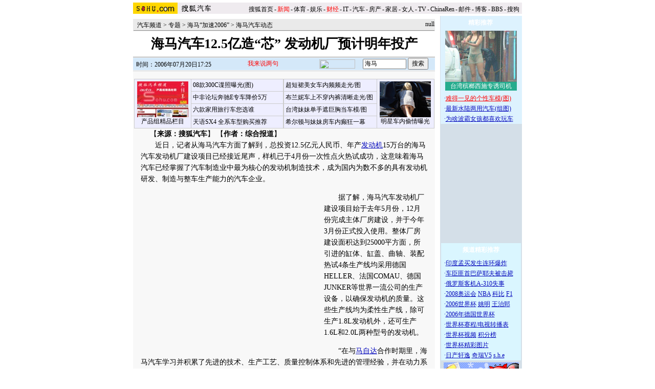

--- FILE ---
content_type: text/html
request_url: https://auto.sohu.com/20060720/n244365277.shtml
body_size: 89272
content:


<HTML>
<HEAD>
<META http-equiv=content-type content="text/html; charset=GBK">
<meta name="description" content="海马汽车12.5亿造“芯” 发动机厂预计明年投产">
<meta name="keywords" content="海马">
<meta name="robots" content="all">
<script src="http://www.sohu.com/sohuflash_1.js" type=text/javascript></script>
<title>海马汽车12.5亿造“芯” 发动机厂预计明年投产-搜狐汽车</TITLE>

<STYLE>
td,body,input,select {font-size: 12px;;color:#000}

a:link{color: #000;text-decoration: none;}
a:visited{color: #000;text-decoration: none;}
a:hover {color: #000;text-decoration: underline;}

.ui_top{color:#000;font-size:12px;line-height:18px;}
.ui_top a:link,.ui_top a:visited{color:#000;text-decoration:none;}
.ui_top a:hover {color:#000;text-decoration:underline;}

.black {color:#3C3C3C;line-height:18px;font-size:12px;}
.black a:link,.black a:visited{color: #3C3C3C;text-decoration:none;}
.black a:hover{color:#3C3C3C;text-decoration:underline;}

/*以上不改*/
.wz12_3333 {font-size:12px;line-height:20px;color:#333}
.wz12_3333 a:link,.wz12_3333 a:visited{color:#333;text-decoration:none}
.wz12_3333 a:hover {color:#333;text-decoration:underline}

.wz12_ffff {font-size:12px;line-height:20px;color:#fff}
.wz12_ffff a:link,.wz12_ffff a:visited{color:#fff;text-decoration:none}
.wz12_ffff a:hover {color:#fff;text-decoration:underline}

.wz12_080C {font-size:12px;line-height:20px;color:#080CBD}
.wz12_080C a:link,.wz12_080C a:visited{color:#080CBD;text-decoration:none}
.wz12_080C a:hover {color:#080CBD;text-decoration:underline}

.wz12_080C_1 {font-size:12px;line-height:20px;color:#080CBD}
.wz12_080C_1 a:link,.wz12_080C_1 a:visited{color:#080CBD;text-decoration:underline}
.wz12_080C_1 a:hover {color:#080CBD;text-decoration:underline}

.wz12_7171 {font-size:12px;line-height:18px;color:#717171}
.wz12_7171 a:link,.wz12_7171 a:visited{color:#717171;text-decoration:none}
.wz12_7171 a:hover {color:#717171;text-decoration:underline}

.wz12_6365 {font-size:12px;line-height:18px;color:#636563}
.wz12_6365 a:link,.wz12_6365 a:visited{color:#636563;text-decoration:none}
.wz12_6365 a:hover {color:#636563;text-decoration:underline}

.wz12_E947 {font-size:12px;line-height:19px;color:#E94766}
.wz12_E947 a:link,.wz12_E947 a:visited{color:#E94766;text-decoration:none}
.wz12_E947 a:hover {color:#E94766;text-decoration:underline}

.c_title{font-size:26px;line-height:28px}

.pd3 {padding-top:3px}
.size14 {font-size:14px}
.bold {font-weight:bold}
.border1 {border:1px solid #00AEB9}
.border2 {border:1px solid #009184}

.articlebg {background:#F8F8F8}
.content {font-size:14px;line-height:22px}

.articleLink {font-size:14px;line-height:22px;color:#080CBD}
.articleLink a:link,.articleLink a:visited{color:#080CBD;text-decoration:underline}
.articleLink a:hover {color:#080CBD;text-decoration:underline}

</STYLE>

<script language="JavaScript">
var clickCount = 0;
function clearCommentContent(oObject) {
	clickCount++;
	if (clickCount == 1) {
		oObject.value = "";
	}
}
function checkCommentContent(oObject) {
	if (clickCount == 0)
		alert("请先填写您的个人看法");
	else if(checkInput() != false)
		oObject.form.submit();
}
</script>

<script type="text/javascript" src="http://news.sohu.com/comment/scripts/comment.js"></script>

</HEAD>

<BODY title="" bgColor=#ffffff leftMargin=0 topMargin=0 marginheight="0" marginwidth="0">
<CENTER><IMG height=5 src="http://images.sohu.com/ccc.gif" width=1><BR>
<SOHUHEADERCODE>
<TABLE cellSpacing=0 cellPadding=0 width=760 border=0>
	<TBODY>
	<TR>
	<TD bgColor=#efebef vAlign=bottom>
		<a href="http://www.sohu.com/" target="_blank"><img height=22 src="http://images.sohu.com/uiue/sohu_logo/2005/sohu_logo2.gif"
border=0 class="left"></a><a href="http://auto.sohu.com"><img height=22 src="http://images.sohu.com/uiue/sohu_logo/2006/auto_logo2.gif"
border=0 class="left"></a>
	</TD>
	<TD class=ui_top vAlign=bottom align=right bgColor=#efebef>

		<style type="text/css">.ui_top a{padding:0 2px 0 2px;}</style>
	<table cellspacing=0 cellpadding=0 border=0>
		<tr><td class=ui_top valign=bottom align=right><a href="http://www.sohu.com/">搜狐首页</a>-<a href="http://news.sohu.com/"><font color=#ff0000>新闻</font></a>-<a href="http://sports.sohu.com/">体育</a>-<a href="http://yule.sohu.com/">娱乐</a>-<a href="http://business.sohu.com/"><font color=#ff0000>财经</font></a>-<a href="http://it.sohu.com/">IT</a>-<a href="http://auto.sohu.com/">汽车</a>-<a href="http://house.sohu.com/">房产</a>-<a href="http://home.sohu.com/">家居</a>-<a href="http://women.sohu.com/">女人</a>-<a href="http://tv.sohu.com/">TV</a>-<a href="http://www.chinaren.com">ChinaRen</a>-<a href="http://login.mail.sohu.com/">邮件</a>-<a href="http://blog.sohu.com/">博客</a>-<a href="http://club.sohu.com/">BBS</a>-<a href="http://www.sogou.com">搜狗</font>&nbsp;</td></tr>
	</table>

	</TD>
	</TR>
	<TR><TD colSpan=2 height=4><IMG height=1 src="http://images.sohu.com/ccc.gif" width=1></TD></TR>
	</TBODY>
</TABLE>
</SOHUHEADERCODE>

<!--内容开始 -->
<TABLE cellSpacing=0 cellPadding=0 width=760 border=0>
<TBODY>
<TR vAlign=top align=middle>
<TD width=590>
	<!--590X80广告-->
	<SOHUADCODE><div id="7ddae1350cdecd77bdcd98d4a1235ef6"></div><script language="javascript">var sohuFlash2 = new sohuFlash("http://images.sohu.com/cs/button/bentian/130-4/autonews590800705.swf","_7ddae1350cdecd77bdcd98d4a1235ef6","590","80","7");sohuFlash2.addParam("quality", "high");sohuFlash2.addParam("wmode", "opaque");sohuFlash2.addVariable("clickthru","http://ngoto.sohu.com/D=SOHU/A=7ddae1350cdecd77bdcd98d4a1235ef6/T=K1/>http://www.acura.com.cn");sohuFlash2.write("7ddae1350cdecd77bdcd98d4a1235ef6");</script></SOHUADCODE>
	<IMG height=6 src="http://images.sohu.com/ccc.gif" width=1><BR>
	
	<TABLE cellSpacing=1 cellPadding=0 width=590 bgColor=#eaeaea border=0>
		<TBODY>
		<TR>
		<TD width=6></TD>
		<TD class=pd3>
                        <a href=http://auto.sohu.com/>汽车频道</a> &gt; <a href=http://auto.sohu.com/7/0303/94/column207219417.shtml>专题</a> &gt; <a href=http://auto.sohu.com/s2006/haima2006/>海马“加速2006”</a> &gt; <a href=http://auto.sohu.com/s2006/7325/s244358442/>海马汽车动态</a>
		</TD>
		<TD align=right>

		      null

		</TD>
		</TR>
		<TR>
		<TD bgColor=#8f8f8f colSpan=3 height=1></TD>
		</TR>
		</TBODY>
	</TABLE>

	<TABLE cellSpacing=0 cellPadding=0 width=590 border=0>
		<TBODY>
		<TR>
		<TD class="c_title bold" align=middle height=50>
			海马汽车12.5亿造“芯” 发动机厂预计明年投产
		</TD>
		</TR>
		</TBODY>
	</TABLE>

	<TABLE cellSpacing=0 cellPadding=0 width=590 border=0>
		<TBODY>
		<TR><TD bgColor=#8f8f8f height=1></TD></TR>
		<TR><TD bgColor=#ffffff height=1></TD></TR>
		</TBODY>
	</TABLE>



	<TABLE cellSpacing=0 cellPadding=0 width=590 bgColor=#d4e8f9 border=0>
	<form name=f method=get action=http://news.sogou.com/news target=_blank>	
		<TBODY>
		<TR>
		<TD width=6 height=24></TD>
		<TD class=pd3 width=200>
			时间：2006年07月20日17:25
		</TD>
		<TD width=158>
			<IMG height=24 src="http://it.sohu.com/upload/20051205-it/icon1.gif" width=15 align=absMiddle border=0> 
			<a href=http://comment2.news.sohu.com/viewcomments.action?id=244365277 target=_blank><font color=red>我来说两句<span id="commentCount"></span></font></a>
		</TD>
		<TD>
			<A href="http://www.sogou.com" target=_blank><IMG height=18 src="http://it.sohu.com/upload/20051205-it/sogou_logo.gif" width=70 align=absMiddle border=0></A>　
			<INPUT style="WIDTH: 85px" name=query value='海马'> 
			<INPUT type=submit name=submit value=搜索>
		</TD>
		</TR>
		</TBODY>
	</form>
	</TABLE>


	<IMG height=1 src="http://images.sohu.com/ccc.gif" width=1><BR>
	
	

	<table class=articlebg width=590 border=0 cellspacing=0 cellpadding=0>
		<tr><td height=1 bgcolor=#CCCCCC><img src=http://images.sohu.com/ccc.gif width=1 height=1></td></tr>
		<tr><td>&nbsp;</td></tr>
		<tr><td valign=top align=center>

			<table border=0 cellspacing=0 cellpadding=0 width=560>
				<tr>
					<td align=center valign=bottom><TABLE height=80 cellSpacing=0 cellPadding=0 width=585 border=0>
<TBODY>
<TR>
<TD>
<TABLE cellSpacing=1 cellPadding=3 width=292 align=center bgColor=#cccccc 
border=0>
<TBODY>
<TR bgColor=#eeeeff>
          <TD class=c_tj2 align=middle width=105 rowSpan=4 bgcolor="#eeeeff"> 
            <DIV align=center> 
              <P><A href="http://auto.sohu.com/s2006/auto4big/" target=_blank><IMG 
height=70 alt=产品组精品栏目 src="http://photocdn.sohu.com/20061231/Img247371324.jpg" 
width=100 border=0></A> <A href="http://auto.sohu.com/s2006/auto4big/" 
target=_blank>产品组精品栏目</A></P>
            </DIV></TD>
          <TD class=c_tj2 width=189><A 
href="http://auto.sohu.com/20061231/n247369433.shtml" 
target=_blank>08款300C谍照曝光(图)</A></TD>
        </TR>
<TR bgColor=#eeeeff>
          <TD class=c_tj2 width=189><A 
href="http://auto.sohu.com/20061230/n247362222.shtml" 
target=_blank>中非论坛奔驰E专车降价5万</A></TD>
        </TR>
<TR bgColor=#eeeeff>
          <TD class=c_tj2 width=189><A 
href="http://auto.sohu.com/20061231/n247369631.shtml" 
target=_blank>六款家用旅行车您选谁</A></TD>
        </TR>
<TR bgColor=#eeeeff>
          <TD class=c_tj2 width=189><a 
href="http://auto.sohu.com/20061231/n247370452.shtml" 
target=_blank>天语SX4 全系车型购买推荐</a></TD>
        </TR></TBODY></TABLE></TD>
<TD>
<TABLE cellSpacing=1 cellPadding=3 width=295 align=center bgColor=#cccccc 
border=0>
<TBODY>
<TR bgColor=#eeeeff>
<TD class=c_tj2 width=189><A href="http://lz.bbs.auto.sohu.com/lz/20061221/1110_0.html" 
target=_blank>超短裙美女车内频频走光/图</A></TD>
<TD class=c_tj2 align=middle width=105 rowSpan=4>
<DIV align=center><A href="http://lz.bbs.auto.sohu.com/lz/20061228/1118_0.html" target=_blank><IMG 
height=70 alt=轿车里激情MM src="http://photocdn.sohu.com/20061228/Img247312954.jpg" 
width=100 border=0></A> <A href="http://lz.bbs.auto.sohu.com/lz/20061228/1118_0.html" 
target=_blank>明星车内偷情曝光</A></DIV></TD></TR>
<TR bgColor=#eeeeff>
<TD class=c_tj2 width=189><A 
href="http://lz.bbs.auto.sohu.com/lz/20061206/1095_0.html" target=_blank>布兰妮车上不穿内裤清晰走光/图</A></TD>
</TR>
<TR bgColor=#eeeeff>
<TD class=c_tj2 width=189><A 
href="http://lz.bbs.auto.sohu.com/lz/20061206/1096_0.html" 
target=_blank>台湾妹妹单手遮巨胸当车模/图</A></TD>
</TR>
<TR bgColor=#eeeeff>
<TD class=c_tj2 width=189><A href="http://lz.bbs.auto.sohu.com/lz/20061213/1098_0.html" 
target=_blank>希尔顿与妹妹房车内癫狂一幕</A></TD>
</TR></TBODY></TABLE></TD></TR></TBODY></TABLE></td>
					<td width=0 align=right></td>
				</tr>
<!--add -->
<tr>
					<td align=center valign=bottom></td>
				<td width=0 align=right></td>
				</tr>

<!--end -->
			</table>

			<table border=0 cellspacing=0 cellpadding=0 width=560>
				<tr><td class=content style="text-indent:18px">
				
				【<b>来源：搜狐汽车</b>】
				
				
				【<b>作者：综合报道</b>】
				
                                     
				</td></tr>
			</table>
            <table width=560 border=0 cellpadding=0 cellspacing=0><tr><td class=content id=fontzoom><P>　　近日，记者从海马汽车方面了解到，总投资12.5亿元人民币、年产<SPAN class=articleLink><A href="http://auto.sohu.com/s2006/zhishi-fadongji/" target=_blank>发动机</A></SPAN>15万台的海马汽车发动机厂建设项目已经接近尾声，样机已于4月份一次性点火热试成功，这意味着海马汽车已经掌握了汽车制造业中最为核心的发动机制造技术，成为国内为数不多的具有发动机研发、制造与整车生产能力的汽车企业。<table border=0 cellspacing=0 cellpadding=0  align="left">	<tr><td valign=top><table width="350" border="0" cellspacing="4" cellpadding="0" align="left">
  <tr>
    <td>
<iframe width=350 height=250 marginwidth=0 marginheight=0 hspace=0 vspace=0 frameborder=0 scrolling=no bordercolor=#000000 src=http://images.sohu.com/cs/button/ls/2006/auto3502500720.html></iframe></td>
  </tr>
</table>	</td></tr>	<tr><td><table><tr><td><iframe width=350 height=52 marginwidth=0 marginheight=0 hspace=0 vspace=0 frameborder=0 scrolling=no bordercolor=#000000 src=http://images.sohu.com/cs/button/ls/piplink.html></iframe></td></tr></table>	</td></tr></table></P>
<P>　　据了解，海马汽车发动机厂建设项目始于去年5月份，12月份完成主体厂房建设，并于今年3月份正式投入使用。整体厂房建设面积达到25000平方面，所引进的缸体、缸盖、曲轴、装配热试4条生产线均采用德国HELLER、法国COMAU、德国JUNKER等世界一流公司的生产设备，以确保发动机的质量。这些生产线均为柔性生产线，除可生产1.8L发动机外，还可生产1.6L和2.0L两种型号的发动机。</P>
<P>　　“在与<SPAN class=articleLink><A href="http://jsp.auto.sohu.com/view/brand-bid-263.html" target=_blank>马自达</A></SPAN>合作时期里，海马汽车学习并积累了先进的技术、生产工艺、质量控制体系和先进的管理经验，并在动力系统的开发与匹配方面进行了大量的研究、试验，积累了丰富的实战经验”，海马汽车市场部部长汤斯对记者说，“这是一笔宝贵的财富，是海马汽车以更高起点发展的基础”。</P>
<P>　　业内人士表示，目前海马汽车旗下的主力车型“新三样”<SPAN class=articleLink><A href="http://jsp.auto.sohu.com/view/subbrand-sbid-326.html" target=_blank>福美来</A></SPAN>(<A href="http://price.auto.sohu.com/bitauto_search/search/sohu/subbrand.aspx?sbid=326" target=_blank> 报价</A>;<A href="http://jsp.auto.sohu.com/view/picmore.jsp?sbid=326" target=_blank> 图片</A>)和休闲轿车<SPAN class=articleLink><A href="http://jsp.auto.sohu.com/view/subbrand-sbid-327.html" target=_blank>普力马</A></SPAN>所装配的发动机，仍然是日本马自达的原装进口发动机，在供给方面很大程度可能会受制于人，然而发动机项目一旦建成投产后，这一状况将从根本上得到改善，同时多年的技术性积累和丰富的生产实践经验也为海马后续车型的开发奠定了基础。</P>
<P>　　另有消息称，海马汽车配套产业链已初具规模，04年海马汽车一期工业园投入使用，8家配套厂商先期落户；06年，在海马汽车发动机厂即将落成。同时，投资近32个亿的海马二期工业园也在紧锣密鼓的筹建当中，预计3年内将再陆续引进18个零部件配套项目；加之海口周边已经落户的21家海马汽车配套厂商；在海南已经形成了一个庞大的汽车产业链。海南汽车工业产业群也已形成规模，这为海马今后的发展道路积聚了强大的力量。</P>
<P>　　</P><p align=right>(责任编辑：范广利)</p></td></tr><tr><td><br><table width=100% border=0 cellspacing=1 cellpadding=0 style="border:1px solid #CCB5AA"><tr><td bgcolor=#ffffff>	<table width=100% border=0 cellspacing=0 cellpadding=0>	<form name=sogouform target=_blank>	<tr>	<td width=168 height=60><a href=http://www.sogou.com?pid=02021501 target=_blank><img src=http://photocdn.sohu.com/logo/sogou_logo.gif width=157 height=43 border=0></a></td>	<td>		<table border=0 cellspacing=0 cellpadding=0>		<tr><td height=20 nowrap style="padding-top:5px;line-height:20px">			<input type=text style="width:300px" name=query value="海马">			<select name="searchtype">				<option value="1" selected>网页</option>				<option value="2" >新闻</option>				<option value="3" >音乐</option>				<option value="4">购物</option>				<option value="5">说吧</option>			</select>			<input type=button name=search value=" 搜索 " onclick="checkSogouInput(this.form)">			<br>共找到 <font color=#ff0000><b>964926

</b></font>个相关新闻.		</td></tr>		</table> </td>	<td rowspan=2 width=10></td> </tr>	<input type=hidden name=pid value="02021401">	</form>	</table></td></tr></table><script language="JavaScript">function checkSogouInput(f){    var searchtype = f.searchtype.value;    switch(parseInt(searchtype)){            case 1:f.pid.value="02021402";f.action="http://www.sogou.com/web";break;            case 2:f.pid.value="02021403";f.action="http://news.sogou.com/news";break;            case 3:f.pid.value="02021404";f.action="http://d.sogou.com/music";break;            case 4:f.pid.value="02021405";f.action="http://shopping.sogou.com/web";break;            case 5:f.pid.value="02021406";f.action="http://search.s.sogou.com/search.jsp";break;    }    f.submit();}</script></td></tr></table>
		</td></tr>
	</table>

	<SOHUADCODE>

 
<br><table width="590" border="0" cellpadding="0" cellspacing="0"><tr><td width=590 align=center><iframe width=100%  marginwidth=0 marginheight=0 hspace=0 frameborder=0 scrolling=no bordercolor=#000000 height=60 src=http://images.sohu.com/cs/button/shanhe/06/14tongfan.html></iframe>
</td></tr>

<tr><td><iframe width=100% height=35 marginwidth=0 marginheight=0 hspace=0 frameborder=0 
scrolling=no bordercolor=#000000 src=http://images.sohu.com/cs/button/zhongshi/cn.html></iframe></td></tr></td></tr></table></SOHUADCODE>
	
	<TABLE cellSpacing=0 cellPadding=0 width=590 background=http://it.sohu.com/upload/20051205-it/bg1.gif border=0>
		<TBODY>
		<TR style="PADDING-TOP: 4px" align=middle>
		<TD class="wz12_3333 bold" width=138 height=26><A href=http://comment2.news.sohu.com/viewcomments.action?id=244365277 target=_blank><FONT color=#080cbd>我来说两句</FONT></A></TD>
		<TD class=wz12_3333 width=120><A href="http://comment2.news.sohu.com/viewcomments.action?id=244365277" target=_blank><B>全部跟贴</B><span id="commentAllCount"></span></A></TD>
		<TD class=wz12_3333 width=125><A href="http://comment2.news.sohu.com/viewelites.action?id=244365277" target=_blank><B>精华区</B><span id="commentEliteCount"></span></A></TD>
		<TD class=wz12_3333 width=130><A href="http://comment2.news.sohu.com/viewdebates.action?id=244365277" target=_blank><B>辩论区</B><span id="commentDebateCount"></span></A></TD>
		<TD><IMG height=1 src="http://images.sohu.com/ccc.gif" width=1></TD></TR>
		<TR>
		<TD bgColor=#8dcff6 colSpan=5 height=3></TD></TR>
		</TBODY>
	</TABLE>
	

	<TABLE cellSpacing=0 cellPadding=0 width=590 background=http://it.sohu.com/upload/20051205-it/bgline1.gif border=0>
		<TBODY>
		<TR>
		<form name="commentForm" action="http://comment2.news.sohu.com/postcomment.action" method="post" onsubmit="return checkInput();" focus="content">
		<input type="hidden" id="topicId" name="topicId" value="244365277"/>
		<TD vAlign=top align=middle><IMG height=8 src="http://images.sohu.com/ccc.gif" width=1><BR>
			<TABLE cellSpacing=0 cellPadding=0 width=566 border=0>
				<TBODY>
                                    <TR>
				<TD class=wz12_3333>
					用户：<input type=text style='width:300px' id="author" maxlength="255" name="comment.author" value="搜狐网友" onblur="changeAuthor()">　
					匿名发表：<input type=checkbox id="anonymous" name=anonymous onclick="switchAnonymous()" value="true" checked>　
					隐藏地址：<input type=checkbox name=comment.hideIp value="true"> 


<br>				
<a href="http://www.sogou.com/pinyin" target=_blank style="color: #333; text-decoration: none"><font color="#ff0000">*用搜狗拼音输入法发帖子，体验更流畅的中文输入&gt;&gt;</font></a> 
</TD></TR>
                           </TBODY>
			</TABLE>
			<TABLE cellSpacing=0 cellPadding=0 width=566 border=0>
				<TBODY><TR>
				<TD vAlign=top align=middle>
					<TEXTAREA style="WIDTH: 566px; HEIGHT: 100px" id="content" name="comment.content" onclick="clearCommentContent(this)">请您在这里发表您的个人看法，发言时请各位遵纪守法并注意语言文明！</TEXTAREA> 
				</TD>
				</TR></TBODY>
			</TABLE>
			<IMG height=10 src="http://images.sohu.com/ccc.gif" width=1><BR>
			<TABLE cellSpacing=0 cellPadding=0 width=566 border=0>
				<TBODY><TR>
				<TD class=wz12_3333>
					<input type=checkbox id="comment.debate" name="comment.debate" onclick='switchDebate()' value="true"> 设为辩论话题　
					<INPUT type=text disabled id="comment.title" name="comment.title"  style="WIDTH: 280px; COLOR: #808080" value=输入标题可以设置以上内容成为辩论话题>　　
					<INPUT style="WIDTH: 50px" type=button onclick='checkCommentContent(this)' value=发表>　
					<INPUT style="WIDTH: 50px" type=reset value=重写> 
				</TD>
				</TR></TBODY>
			</TABLE>
			<IMG height=9 src="http://images.sohu.com/ccc.gif" width=1><BR>
		</TD>
		</form>			
		</TR>
		<TR><TD bgColor=#8dcff6 height=1></TD></TR>
		</TBODY>
	</TABLE>


<TABLE cellSpacing=0 cellPadding=0 width=590 background=http://it.sohu.com/upload/20051205-it/bgline.gif border=0>
	<TBODY>
	<TR>
	<TD vAlign=top align=middle>

	                  <TABLE cellSpacing=0 cellPadding=0 width=590 border=0>
                   <TBODY>
<tr vAlign=top align=middle><td>
                  
</td><td>
		<TABLE cellSpacing=0 cellPadding=0 width=588 border=0>
<TBODY>
<TR vAlign=top align=middle>
<TD width=243><IMG height=2 src="http://images.sohu.com/ccc.gif" width=1><BR>
<TABLE cellSpacing=0 cellPadding=0 width=243 
background=http://it.sohu.com/upload/20051205-it/bg2.gif border=0>
<TBODY>
<TR>
<TD class="wz12_080C pd3 bold" style="TEXT-INDENT: 13px" height=25>【<A 
href="http://pic.auto.sohu.com/" 
target=_blank>精彩图片新闻</A>】</TD></TR></TBODY></TABLE><IMG height=8 
src="http://images.sohu.com/ccc.gif" width=1><BR>
      <table width="87%"  border="0" cellpadding="0" cellspacing="4" bordercolor="#FFFFFF" bgcolor="#96B1CE">
        <tr> 
          <td><a href="http://pic.auto.sohu.com/view/tp-b-396731-1-1.html" 
target=_blank><img height=80 alt=非常炫目玛莎拉蒂跑车  src="http://photocdn.sohu.com/20061226/Img247276858.jpg" width=110 vspace=2 
border=0></a></td>
          <td><span class="black"><a 
href="http://pic.auto.sohu.com/view/tp-b-396455-1-1.html"target=_blank><img height=80 
alt=让男人热血沸腾极品车 莲花 src="http://photocdn.sohu.com/20061226/Img247276868.jpg" 
width=110 vspace=2 border=0></a></span></td>
        </tr>
      </table>
      <table width="94%"  border="0" align="center" cellpadding="0" cellspacing="1" bgcolor="#96B1CE">
        <tr bgcolor="#CCE4FF"> 
          <td width="50%" align="center"><A title=非常炫目玛莎拉蒂跑车(组图) href="http://pic.auto.sohu.com/view/tp-b-396731-1-1.html" 
target=_blank>非常炫目玛莎拉蒂跑车</A></td>
          <td width="51%" align="center"><A title=让男人热血沸腾极品车(组图) href="/view/tp-b-396666-1-1.html" 
target=_blank>让男人热血沸腾极品车</A></td>
        </tr>
      </table>
      <table width="87%"  border="0" cellpadding="0" cellspacing="4" bgcolor="#96B1CE">
        <tr> 
          <td height="83"><a href="http://pic.auto.sohu.com/view/tp-b-396665-1-1.html" 
target=_blank><img height=80 alt=奥迪R8火拼直升机 src="http://photocdn.sohu.com/20061226/Img247276888.jpg" width=110 vspace=2 
border=0></a></td>
          <td height="83"><span class="black"><a 
href="http://pic.auto.sohu.com/view/tp-b-396735-1-1.html"target=_blank><b><img height=80 
alt=她和它使人陶醉  src="http://photocdn.sohu.com/20061226/Img247276842.jpg" 
width=110 vspace=2 border=0></b></a></span></td>
        </tr>
      </table>
      <table width="94%"  border="0" align="center" cellpadding="0" cellspacing="1" bgcolor="#96B1CE">
        <tr bgcolor="#CCE4FF"> 
          <td width="50%" align="center"><A title=奥迪R8火拼直升机(组图) href="http://pic.auto.sohu.com/view/tp-b-396665-1-1.html" 
target=_blank>奥迪R8火拼直升机</A></td>
          <td width="50%" align="center"><span class="black"></span><span class="style2"><A title=她和它使人陶醉(组图) href="http://pic.auto.sohu.com/view/tp-b-396735-1-1.html" target=_blank>她和它使人陶醉</A></span><span class="black"></span></td>
        </tr>
      </table>
    </TD>
<TD width=1 bgColor=#a5daf8></TD>
<TD width=325><IMG height=2 src="http://images.sohu.com/ccc.gif" width=1><BR>
<TABLE cellSpacing=0 cellPadding=0 width=321 
background=http://it.sohu.com/upload/20051205-it/bg2.gif border=0>
<TBODY>
<TR>
<TD class="wz12_080C pd3 bold" style="TEXT-INDENT: 13px" height=25>【<A 
href="http://auto.sohu.com/s2005/hotauto.shtml" 
target=_blank>搜狐汽车每日精彩推荐</A>】</TD></TR></TBODY></TABLE>
<TABLE cellSpacing=0 cellPadding=0 width=320 border=0>
<TBODY>
<TR>
<TD vAlign=top height=172><IMG height=10 src="http://images.sohu.com/ccc.gif" 
width=1><BR>
<TABLE cellSpacing=0 cellPadding=0 width=320 border=0>
<TBODY>
<TR>
<TD class=articleLink 
vAlign=top>

























<br>java.sql.SQLException: Unable to connect to any hosts due to exception: java.net.ConnectException: Connection refused
</TD></TR></TBODY></TABLE></TD></TR></TBODY></TABLE></TD></TR></TBODY></TABLE>>>
</td></tr></tbody></table>
		<TABLE cellSpacing=0 cellPadding=0 width=584 background=http://it.sohu.com/upload/20051205-it/bg2.gif border=0>
			<TBODY><TR><TD class="wz12_080C pd3 bold" style="TEXT-INDENT: 13px" height=25>【<A href="#" target=_blank>相关链接</A>】</TD></TR></TBODY>
		</TABLE>
		<IMG height=10 src="http://images.sohu.com/ccc.gif" width=1><BR>
		<TABLE cellSpacing=0 cellPadding=0 width=560 border=0>
			<TBODY><TR><TD class=articleLink vAlign=top>
				·<a href=http://auto.sohu.com/20060712/n244218799.shtml target=_blank>海马第二款自主品牌新车无伪装照片亮相</a><font color=#6D6D6D style='font-size:12px'>(07/12 10:00)</font><br>·<a href=http://auto.sohu.com/20060705/n244100513.shtml target=_blank>海马汽车自主品牌轿车谍照再度曝光(图)</a><font color=#6D6D6D style='font-size:12px'>(07/05 08:23)</font><br>·<a href=http://auto.sohu.com/20060612/n243679328.shtml target=_blank>海马“加速2006”启动 福美来最高降9000</a><font color=#6D6D6D style='font-size:12px'>(06/12 07:40)</font><br>·<a href=http://auto.sohu.com/20060529/n243448866.shtml target=_blank>海马启动"加速2006" 普力马最高降12000元</a><font color=#6D6D6D style='font-size:12px'>(05/29 08:12)</font><br>·<a href=http://auto.sohu.com/20060529/n243448866.shtml target=_blank>海马启动"加速2006" 普力马最高降12000元</a><font color=#6D6D6D style='font-size:12px'>(05/29 08:12)</font><br>			
			</TD></TR></TBODY>
		</TABLE>
		<IMG height=6 src="http://images.sohu.com/ccc.gif" width=1><BR>
	</TD>
	</TR>
	<TR><TD bgColor=#8dcff6 height=1></TD></TR>
	</TBODY>
	</TABLE>

	<IMG height=5 src="http://images.sohu.com/ccc.gif" width=1><BR>
	
	<SOHUADCODE> <div id="cda4541a4dc926bb55b35079a7f7c732"></div><script language="javascript">var sohuFlash2 = new sohuFlash("http://images.sohu.com/cs/button/changcheng/200607/590800717.swf","_cda4541a4dc926bb55b35079a7f7c732","590","80","7");sohuFlash2.addParam("quality", "high");sohuFlash2.addParam("wmode", "opaque");sohuFlash2.addVariable("clickthru","http://ngoto.sohu.com/D=SOHU/A=cda4541a4dc926bb55b35079a7f7c732/T=K1/>http://www.gwm.com.cn/hover/");sohuFlash2.write("cda4541a4dc926bb55b35079a7f7c732");</script></SOHUADCODE>
	<IMG height=5 src="http://images.sohu.com/ccc.gif" width=1><BR>
	
	<SOHUADCODE><table width=100%><tr><td class=item1 valign=top width=50%> 
<tr> 
<td class=item1 valign=top width=50%><iframe width=100% marginwidth=0 marginheight=0 hspace=0 frameborder=0 
scrolling=no bordercolor=#000000 height=90 src=http://images.sohu.com/cs/button/zhongwangol/bj634/zwol.html></iframe> 
</td> 
 <td class=item1 valign=top width=50%> 
<iframe width=100% marginwidth=0 marginheight=0 hspace=0 frameborder=0 
scrolling=no bordercolor=#000000 height=90 src=http://images.sohu.com/cs/button/xinxinheng/news2.html></iframe> 
</td></tr></table></SOHUADCODE>
	<IMG height=5 src="http://images.sohu.com/ccc.gif" width=1><BR>
	
	<table width=590 border=0 cellpadding=0 cellspacing=0 bgcolor=#E4DD3C height=27>
  <tr>
	<td width=20><img src=http://images.sohu.com/cs/sms/ad/wenzhangyetuiguang/050728/images/pic01.gif width=5 height=27></td>
	<td width=79 align=center background=http://images.sohu.com/cs/sms/ad/wenzhangyetuiguang/050728/images/pic02.gif valign=bottom><a href="http://61.135.132.134/goto.php?aid=116&pid=76" target=_blank style="color:#FFFFFF;font-size:12px;line-height:16px;text-decoration:none;">搜狐短信</a></td>
	<td width=9></td>
	<td width=79 align=center background=http://images.sohu.com/cs/sms/ad/wenzhangyetuiguang/050728/images/pic02.gif valign=bottom><a href="http://61.135.132.134/goto.php?aid=116&pid=191" target=_blank style="color:#FFFFFF;font-size:12px;line-height:16px;text-decoration:none;">小灵通</a></td>
	<td width=7></td>
	<td width=79 align=center background=http://images.sohu.com/cs/sms/ad/wenzhangyetuiguang/050728/images/pic02.gif valign=bottom><a href="http://61.135.132.134/goto.php?aid=116&pid=611" target=_blank style="color:#FFFFFF;font-size:12px;line-height:16px;text-decoration:none;">性感丽人</a></td>
	<td width=317 align=right><a href="http://61.135.132.134/goto.php?aid=116&pid=468" target=_blank><img src=http://images.sohu.com/cs/sms/ad/wenzhangyetuiguang/050728/images/pic03.gif width=308 height=27 border=0 alt='言语传情'></a></td>
  </tr>
</table>
<table width=590 border=0 cellpadding=0 cellspacing=0 bgcolor=#FFF9B6>
  <tr><td colspan=5 height=4></td></tr>
  <tr>
	<td width=5></td>
	<td width=270 valign=top align=center>
	  <table width=270 border=0 cellpadding=0 cellspacing=0>
		<tr><td><img src=http://images.sohu.com/cs/sms/ad/wenzhangyetuiguang/050728/images/pic04.gif width=270 height=4></td></tr>
	  </table>
	  <table width=270 border=0 cellpadding=0 cellspacing=0>
	    <tr>
		  <td width=133 valign=top align=center bgcolor=#ffffff>
		    <table width=108 height=20 bgcolor=#C7EEFF border=0 cellpadding=0 cellspacing=0>
			  <tr><td align=center><font color=#026C9A><a href="http://61.135.132.134/goto.php?aid=116&pid=269" target="_blank" style="font-size:14px;text-decoration:none;">三星图铃专区</a></font></td></tr>
		    </table>
		    <table width=123 border=0 cellpadding=0 cellspacing=0>
			  <tr><td height=4></td></tr>
			  <tr><td><A href="http://61.135.132.134/goto.php?aid=116&amp;pid=269" target=_blank style="color:#535353;font-size:12px;line-height:18px;text-decoration:none;">[周杰伦] 千里之外</A><br><A href="http://61.135.132.134/goto.php?aid=116&amp;pid=269" target=_blank style="color:#535353;font-size:12px;line-height:18px;text-decoration:none;">[誓　言] 求佛</A><br><A href="http://61.135.132.134/goto.php?aid=116&amp;pid=269" target=_blank style="color:#535353;font-size:12px;line-height:18px;text-decoration:none;">[王力宏] 大城小爱</A><br><A href="http://61.135.132.134/goto.php?aid=116&amp;pid=269" target=_blank style="color:#535353;font-size:12px;line-height:18px;text-decoration:none;">[王心凌] 花的嫁纱</A></td></tr>
			  <tr><td height=3></td></tr>
			</table>		
		  </td>
		  <td width=4></td>
		  <td width=133 valign=top align=center bgcolor=#ffffff>
		    <table width=108 height=20 bgcolor=#C7C9FF border=0 cellpadding=0 cellspacing=0>
			  <tr><td align=center style="font-size:14px"><font color=#282EDC>精品专题推荐</font></td></tr>
		    </table>
		    <table width=123 border=0 cellpadding=0 cellspacing=0>
			  <tr><td height=4></td></tr>
			  <tr><td><a href="http://61.135.132.134/goto.php?aid=116&amp;pid=741" target=_blank style="color:#ff0000" style="color:#535353;font-size:12px;line-height:18px;text-decoration:none;">短信企业通秀百变功能</a><br><a href="http://61.135.132.134/goto.php?aid=116&amp;pid=584" target=_blank style="color:#535353;font-size:12px;line-height:18px;text-decoration:none;">浪漫情怀一起漫步音乐</a><br><a href="http://61.135.132.134/goto.php?aid=116&amp;pid=575" target=_blank style="color:#ff0000" style="color:#535353;font-size:12px;line-height:18px;text-decoration:none;">同城约会今夜告别寂寞</a><br><a href="http://61.135.132.134/goto.php?aid=116&amp;pid=624" target=_blank style="color:#535353;font-size:12px;line-height:18px;text-decoration:none;">敢来挑战你的球技吗？</a></td></tr>
			  <tr><td height=3></td></tr>
		    </table>		
		  </td>
	    </tr>
	  </table>
	  <table width=270 border=0 cellpadding=0 cellspacing=0>
		<tr><td><img src=http://images.sohu.com/cs/sms/ad/wenzhangyetuiguang/050728/images/pic05.gif width=270 height=4></td></tr>
		<tr><td height=9></td></tr>
	  </table>
	  <table width=270 border=0 cellpadding=0 cellspacing=0>
	    <tr>
		  <td width=6></td>
		  <td width=122 valign=top align=center>
		    <table width=122 border=0 cellpadding=0 cellspacing=0 bgcolor=#F95584>
		      <tr>
			    <td><img src=http://images.sohu.com/cs/sms/ad/wenzhangyetuiguang/050728/images/pic06.gif width=30 height=93></td>
			    <td width=86 valign=top>
			      <table width=86 border=0 cellpadding=0 cellspacing=0>
				    <tr><td height=4></td></tr>
				    <tr><td bgcolor=#ffffff align=center><a href="http://61.135.132.134/goto.php?aid=116&amp;pid=575" target=_blank><img src="http://images.sohu.com/cs/sms/ad/wenzhangyetuiguang/050728/images/22916.jpg" vspace=3 width=80 height=80 border=0 alt=''></a></td></tr>
			      </table>
			    </td>
			    <td><img src=http://images.sohu.com/cs/sms/ad/wenzhangyetuiguang/050728/images/pic07.gif width=6 height=93></td>
		      </tr>
		    </table>		
		  </td>
		  <td width=9></td>
		  <td width=133 valign=top align=center style='background:#F95F55 url(http://images.sohu.com/cs/sms/ad/wenzhangyetuiguang/050728/images/pic09.gif) no-repeat bottom;'>
		    <table width=133 border=0 cellpadding=0 cellspacing=0>
			  <tr><td><img src=http://images.sohu.com/cs/sms/ad/wenzhangyetuiguang/050728/images/pic08.gif width=133 height=7></td></tr>
	        </table>
		    <table width=108 height=20 bgcolor=#FFFFFF border=0 cellpadding=0 cellspacing=0>
			  <tr><td align=center style="font-size:14px"><img src=http://images.sohu.com/cs/sms/ad/wenzhangyetuiguang/050728/images/pic10.gif width=12 height=11 align=absmiddle>&nbsp;精彩生活&nbsp;<img src=http://images.sohu.com/cs/sms/ad/wenzhangyetuiguang/050728/images/pic10.gif width=12 height=11 align=absmiddle></td></tr>
			</table><img src=http://images.sohu.com/ccc.gif width=1 height=6><br>
		    <table width=108 border=0 cellpadding=0 cellspacing=0>
		      <tr>
			    <td><a href="http://61.135.132.134/goto.php?aid=116&amp;pid=259" target=_blank style="color:#FFFFFF;font-size:12px;line-height:18px;text-decoration:none;">星座运势</a></td>
			    <td align=right><a href="http://61.135.132.134/goto.php?aid=116&amp;pid=385" target=_blank style="color:#FFFFFF;font-size:12px;line-height:18px;text-decoration:none;">每日财运</a></td>
			  </tr>
		      <tr>
			    <td><a href="http://61.135.132.134/goto.php?aid=116&amp;pid=623" target=_blank style="color:#FFFFFF;font-size:12px;line-height:18px;text-decoration:none;">花边新闻</a></td>
			    <td align=right><a href="http://61.135.132.134/goto.php?aid=116&amp;pid=391" target=_blank style="color:#FFFFFF;font-size:12px;line-height:18px;text-decoration:none;">魔鬼辞典</a></td>
			  </tr>
		      <tr>
			    <td><a href="http://61.135.132.134/goto.php?aid=116&amp;pid=341" target=_blank style="color:#FFFFFF;font-size:12px;line-height:18px;text-decoration:none;">情感测试</a></td>
			    <td align=right><a href="http://61.135.132.134/goto.php?aid=116&amp;pid=210" target=_blank style="color:#FFFFFF;font-size:12px;line-height:18px;text-decoration:none;">生活笑话</a></td>
			  </tr>
			</table>
		  </td>
		</tr>
	  </table>
	</td>
	<td width=9></td>
	<td width=300 valign=top align=center><img src=http://images.sohu.com/ccc.gif width=1 height=2><br>
	  <table width=300 border=0 cellpadding=0 cellspacing=0>
		<tr><td><SCRIPT language=javascript>
function showbanner()
{
var today = new Date();
var days = today.getDate();
var hours = today.getHours();
var monthss = today.getMonth();
var minutes = today.getMinutes();
var seconds = today.getSeconds();
var dayofweeks = today.getDay();
var pagewidth = window.screen.width;
var oddday = days%2
var oddseconds = seconds%2
var codeme = "";
if (oddseconds==0)
{
document.write("<a href=http://61.135.132.134/goto.php?aid=116&amp;pid=741 target=_blank><img src=http://images.sohu.com/cs/sms/ad/zhuanti/sms_company/061212_299x103.gif width=299 height=103 border=0></a>");
}
else
{
document.write("<a href=http://61.135.132.134/goto.php?aid=116&amp;pid=684 target=_blank><img src=http://images.sohu.com/cs/sms/ad/zhuanti/qzt/060919-299-103.gif width=299 height=103 border=0></a>");
}
}
showbanner();
</SCRIPT></td></tr>
	  </table><img src=http://images.sohu.com/ccc.gif width=1 height=5><br>
	  <table width=300 border=0 cellpadding=0 cellspacing=0>
	    <tr>
		  <td>
		    <div id=demo style=overflow:hidden;height:55px;> 
            <div id=demo1>
		    <table width=300 border="0" cellpadding="0" cellspacing="0" valign="top">
			  <tr><td height="20"><a href="http://sms.sohu.com/msg/sendmsg.php?id=196221&class=1476&msg=%CA%A5%B5%AE%BD%DA%B5%BD%C1%CB%A3%AC%CF%EB%CF%EB%C3%BB%CA%B2%C3%B4%CB%CD%B8%F8%C4%E3%B5%C4%A3%AC%D3%D6%B2%BB%B4%F2%CB%E3%B8%F8%C4%E3%CC%AB%B6%E0%A3%AC%D6%BB%D3%D0%B8%F8%C4%E3%CE%E5%C7%A7%CD%F2%A3%BA%C7%A7%CD%F2%BF%EC%C0%D6%A3%A1%C7%A7%CD%F2%D2%AA%BD%A1%BF%B5%A3%A1%C7%A7%CD%F2%D2%AA%C6%BD%B0%B2%A3%A1%C7%A7%CD%F2%D2%AA%D6%AA%D7%E3%A3%A1%C7%A7%CD%F2%B2%BB%D2%AA%CD%FC%BC%C7%CE%D2%A3%A1" target="_blank" style="color:#8F4300" style="color:#FFFFFF;font-size:12px;line-height:18px;text-decoration:none;"><b>[圣诞节]</b>圣诞节到了，想想没什么送给你的，又不打算给你太多，只有给你五千万：千万快乐！千万要健康！千万要平安！千万要知足！千万不要忘记我！</a></td></tr>
			  <tr><td height="20"><a href="http://sms.sohu.com/msg/sendmsg.php?id=194762&class=1476&msg=%B2%BB%D6%BB%D5%E2%D1%F9%B5%C4%C8%D5%D7%D3%B2%C5%BB%E1%CF%EB%C6%F0%C4%E3%2C%B6%F8%CA%C7%D5%E2%D1%F9%B5%C4%C8%D5%D7%D3%B2%C5%C4%DC%D5%FD%B4%F3%B9%E2%C3%F7%B5%D8%C9%A7%C8%C5%C4%E3%2C%B8%E6%CB%DF%C4%E3%2C%CA%A5%B5%AE%D2%AA%BF%EC%C0%D6%21%D0%C2%C4%EA%D2%AA%BF%EC%C0%D6%21%CC%EC%CC%EC%B6%BC%D2%AA%BF%EC%C0%D6%E0%DE%21" target="_blank" style="color:#8F4300" style="color:#FFFFFF;font-size:12px;line-height:18px;text-decoration:none;"><b>[圣诞节]</b> 不只这样的日子才会想起你,而是这样的日子才能正大光明地骚扰你,告诉你,圣诞要快乐!新年要快乐!天天都要快乐噢!</a></td></tr>
			  <tr><td height="20"><a href="http://sms.sohu.com/msg/sendmsg.php?id=171460&class=1476&msg=%B7%EE%C9%CF%D2%BB%BF%C5%D7%A3%B8%A3%B5%C4%D0%C4%2C%D4%DA%D5%E2%B8%F6%CC%D8%B1%F0%B5%C4%C8%D5%D7%D3%C0%EF%2C%D4%B8%D0%D2%B8%A3%2C%C8%E7%D2%E2%2C%BF%EC%C0%D6%2C%CF%CA%BB%A8%2C%D2%BB%C7%D0%C3%C0%BA%C3%B5%C4%D7%A3%D4%B8%D3%EB%C4%E3%CD%AC%D4%DA.%CA%A5%B5%AE%BF%EC%C0%D6%21" target="_blank" style="color:#8F4300" style="color:#FFFFFF;font-size:12px;line-height:18px;text-decoration:none;"><b>[圣诞节]</b> 奉上一颗祝福的心,在这个特别的日子里,愿幸福,如意,快乐,鲜花,一切美好的祝愿与你同在.圣诞快乐!</a></td></tr>
			  <tr><td height="20"><a href="http://sms.sohu.com/msg/sendmsg.php?id=199180&class=1458&msg=%BF%B4%B5%BD%C4%E3%CE%D2%BB%E1%B4%A5%B5%E7%A3%BB%BF%B4%B2%BB%B5%BD%C4%E3%CE%D2%D2%AA%B3%E4%B5%E7%A3%BB%C3%BB%D3%D0%C4%E3%CE%D2%BB%E1%B6%CF%B5%E7%A1%A3%B0%AE%C4%E3%CA%C7%CE%D2%D6%B0%D2%B5%A3%AC%CF%EB%C4%E3%CA%C7%CE%D2%CA%C2%D2%B5%A3%AC%B1%A7%C4%E3%CA%C7%CE%D2%CC%D8%B3%A4%A3%AC%CE%C7%C4%E3%CA%C7%CE%D2%D7%A8%D2%B5%A3%A1%CB%AE%BE%A7%D6%AE%C1%B5%D7%A3%C4%E3%D0%C2%C4%EA%BF%EC%C0%D6" target="_blank" style="color:#8F4300" style="color:#FFFFFF;font-size:12px;line-height:18px;text-decoration:none;"><b>[元旦]</b> 看到你我会触电；看不到你我要充电；没有你我会断电。爱你是我职业，想你是我事业，抱你是我特长，吻你是我专业！水晶之恋祝你新年快乐</a></td></tr>
			  <tr><td height="20"><a href="http://sms.sohu.com/msg/sendmsg.php?id=199141&class=1458&msg=%C8%E7%B9%FB%C9%CF%CC%EC%C8%C3%CE%D2%D0%ED%C8%FD%B8%F6%D4%B8%CD%FB%A3%AC%D2%BB%CA%C7%BD%F1%C9%FA%BD%F1%CA%C0%BA%CD%C4%E3%D4%DA%D2%BB%C6%F0%A3%BB%B6%FE%CA%C7%D4%D9%C9%FA%D4%D9%CA%C0%BA%CD%C4%E3%D4%DA%D2%BB%C6%F0%A3%BB%C8%FD%CA%C7%C8%FD%C9%FA%C8%FD%CA%C0%BA%CD%C4%E3%B2%BB%D4%D9%B7%D6%C0%EB%A1%A3%CB%AE%BE%A7%D6%AE%C1%B5%D7%A3%C4%E3%D0%C2%C4%EA%BF%EC%C0%D6" target="_blank" style="color:#8F4300" style="color:#FFFFFF;font-size:12px;line-height:18px;text-decoration:none;"><b>[元旦]</b> 如果上天让我许三个愿望，一是今生今世和你在一起；二是再生再世和你在一起；三是三生三世和你不再分离。水晶之恋祝你新年快乐</a></td></tr>
			  <tr><td height="20"><a href="http://sms.sohu.com/msg/sendmsg.php?id=199172&class=1458&msg=%B5%B1%CE%D2%BA%DD%CF%C2%D0%C4%C5%A4%CD%B7%C0%EB%C8%A5%C4%C7%D2%BB%BF%CC%A3%AC%C4%E3%D4%DA%CE%D2%C9%ED%BA%F3%CE%DE%D6%FA%B5%D8%BF%DE%C6%FC%A3%AC%D5%E2%CD%B4%B3%FE%C8%C3%CE%D2%C3%F7%B0%D7%CE%D2%B6%E0%C3%B4%B0%AE%C4%E3%A1%A3%CE%D2%D7%AA%C9%ED%B1%A7%D7%A1%C4%E3%A3%BA%D5%E2%D6%ED%B2%BB%C2%F4%C1%CB%A1%A3%CB%AE%BE%A7%D6%AE%C1%B5%D7%A3%C4%E3%D0%C2%C4%EA%BF%EC%C0%D6%A1%A3" target="_blank" style="color:#8F4300" style="color:#FFFFFF;font-size:12px;line-height:18px;text-decoration:none;"><b>[元旦]</b>当我狠下心扭头离去那一刻，你在我身后无助地哭泣，这痛楚让我明白我多么爱你。我转身抱住你：这猪不卖了。水晶之恋祝你新年快乐。</a></td></tr>
			  <tr><td height="20"><a href="http://sms.sohu.com/msg/sendmsg.php?id=199241&class=1459&msg=%B7%E7%C8%E1%D3%EA%C8%F3%BA%C3%D4%C2%D4%B2%A3%AC%B0%EB%B5%BA%CC%FA%BA%D0%B0%E9%C9%ED%B1%DF%A3%AC%C3%BF%C8%D5%BE%A1%CF%D4%BF%AA%D0%C4%D1%D5%A3%A1%B6%AC%C8%A5%B4%BA%C0%B4%CB%C6%CB%AE%C8%E7%D1%CC%A3%AC%C0%CD%C2%B5%C8%CB%C9%FA%D0%E8%BE%A1%BB%B6%A3%A1%CC%FD%D2%BB%C7%FA%C7%E1%B8%E8%A3%AC%B5%C0%D2%BB%C9%F9%C6%BD%B0%B2%A3%A1%D0%C2%C4%EA%BC%AA%CF%E9%CD%F2%CA%C2%C8%E7%D4%B8" target="_blank" style="color:#8F4300" style="color:#FFFFFF;font-size:12px;line-height:18px;text-decoration:none;"><b>[春节]</b> 风柔雨润好月圆，半岛铁盒伴身边，每日尽显开心颜！冬去春来似水如烟，劳碌人生需尽欢！听一曲轻歌，道一声平安！新年吉祥万事如愿</a></td></tr>
			  <tr><td height="20"><a href="http://sms.sohu.com/msg/sendmsg.php?id=199494&class=1459&msg=%B4%AB%CB%B5%DE%B9%D2%C2%B2%DD%D3%D0%CB%C4%C6%AC%D2%B6%D7%D3%A3%BA%B5%DA%D2%BB%C6%AC%D2%B6%D7%D3%CA%C7%D0%C5%D1%F6%A3%AC%B5%DA%B6%FE%C6%AC%D2%B6%D7%D3%CA%C7%CF%A3%CD%FB%A3%AC%B5%DA%C8%FD%C6%AC%D2%B6%D7%D3%CA%C7%B0%AE%C7%E9%A3%AC%B5%DA%CB%C4%C6%AC%D2%B6%D7%D3%CA%C7%D0%D2%D4%CB%A1%A3+%CB%CD%C4%E3%D2%BB%BF%C3%DE%B9%D2%C2%B2%DD%A3%AC%D4%B8%C4%E3%D0%C2%C4%EA%BF%EC%C0%D6%A3%A1" target="_blank" style="color:#8F4300" style="color:#FFFFFF;font-size:12px;line-height:18px;text-decoration:none;"><b>[春节]</b> 传说薰衣草有四片叶子：第一片叶子是信仰，第二片叶子是希望，第三片叶子是爱情，第四片叶子是幸运。 送你一棵薰衣草，愿你新年快乐！</a></td></tr>
			</table>
			</div>
            <div id=demo2></div>
	        </div>
            <script language=JavaScript>
		  var speed=75
		  demo2.innerHTML=demo1.innerHTML
		  function Marquee(){
		  if(demo2.offsetHeight-demo.scrollTop<=0)
		  demo.scrollTop-=demo1.offsetHeight
		  else{
		  demo.scrollTop++
		  }
		  }
		  var MyMar=setInterval(Marquee,speed)
		  demo.onmouseover=function() {
			clearInterval(MyMar)}
		  demo.onmouseout=function() {
			MyMar=setInterval(Marquee,speed)}
	        </script>
 		  </td>
	    </tr>
	  </table>
	  <table border=0 cellpadding=0 cellspacing=0>
		<tr><td height=8></td></tr>
	  </table>
	  <table width=300 border=0 cellpadding=0 cellspacing=0>
	    <tr>
		  <td width=178 style="color:#FFFFFF;font-size:12px;line-height:18px;text-decoration:none;"><font color=#8F4300>今日运程如何？财运、事业运、桃花运，给你详细道来！！！</font></td>
		  <td><a href="http://61.135.132.134/goto.php?aid=116&amp;pid=223" target=_blank><img src=http://images.sohu.com/cs/sms/ad/wenzhangyetuiguang/050728/images/pic12.gif width=108 height=33 border=0 alt=''></a></td>
		</tr>
	  </table>
	</td>
	<td width=6></td>
  </tr>
  <tr><td colspan=5 height=7></td></tr>
</table>
	<IMG height=5 src="http://images.sohu.com/ccc.gif" width=1><BR>
	
	<script type='text/javascript'>
sogou_ad_pid='sohu';
sogou_ad_sid='-1';
sogou_ad_ww='146';
sogou_ad_dc='3';
sogou_ad_dir='0';
sogou_ad_num='4';
sogou_ad_frame='1';
sogou_ad_fontsize='12';
sogou_ad_titlec='';
sogou_ad_briefc='';
sogou_ad_linkc='';
sogou_ad_bg='cbcbcb';
sogou_ad_tdbg='ffffff';
sogou_ad_jjtitle='1';
sogou_ad_jjtitlebg='';
sogou_ad_lcell='0';
sogou_ad_scell='0';
sogou_ad_dot='0';
sogou_ad_tspace='0';
sogou_ad_charset='gb';
sogou_ad_width='588';
sogou_ad_height='100';
</script>
<script src='http://images.sohu.com/cs/jsfile/js/SogouUnionBid.js'></script>
	<IMG height=5 src="http://images.sohu.com/ccc.gif" width=1><BR>
	
	<table width=590 border=0 cellpadding=0 cellspacing=0 background=http://images.sohu.com/cs/sms/ad/wenzhangyetuiguang/images/b05.gif>
<tr>
	<td valign=top align=center>
	<table width=590 border=0 cellpadding=0 cellspacing=0>
	<tr>
		<td width=301 valign=top align=center>
		<table width=301 border=0 cellpadding=0 cellspacing=0>
			<tr><td><a href="http://61.135.132.134/goto.php?aid=31&amp;pid=159" target=_blank><img src=http://images.sohu.com/cs/sms/ad/wenzhangyetuiguang/images/b01.gif width=301 height=44 border=0></a></td></tr>
		</table>
		<table width=301 height=130 border=0 cellpadding=0 cellspacing=0>
		<tr>
			<td valign=top><img src=http://images.sohu.com/cs/sms/ad/wenzhangyetuiguang/images/b02.gif width=10 height=130></td>
			<td width=283 valign=top align=center style='background:#FED3FF url(http://images.sohu.com/cs/sms/ad/wenzhangyetuiguang/images/b04.gif) repeat-x top;'>
			<MARQUEE onmouseover=this.stop() onmouseout=this.start() scrollAmount=2 scrollDelay=70 width=250 height=128>
			<table width=926 border=0 cellpadding=0 cellspacing=0>
			<tr align=center>
				<td><a href=http://61.135.132.134/goto.php?aid=31&amp;pid=29 target=_blank><img src=http://images.sohu.com/cs/mms/128128/88580.gif width=128 height=128 border=0 style="border:1px #4CC6E1 solid;"></a></td>
				<td width="5" style="border:1px #4CC6E1 solid;"></td>
				<td><a href=http://61.135.132.134/goto.php?aid=31&amp;pid=162 target=_blank><img src=http://images.sohu.com/cs/mms/128128/91386.jpg width=128 height=128 border=0 style="border:1px #4CC6E1 solid;"></a></td>
				<td width="5" style="border:1px #4CC6E1 solid;"></td>
				<td><a href=http://61.135.132.134/goto.php?aid=31&amp;pid=162 target=_blank><img src=http://images.sohu.com/cs/mms/128128/85656.jpg width=128 height=128 border=0 style="border:1px #4CC6E1 solid;"></a></td>
				<td width="5" style="border:1px #4CC6E1 solid;"></td>
				<td><a href=http://61.135.132.134/goto.php?aid=31&amp;pid=29 target=_blank><img src=http://images.sohu.com/cs/mms/128128/88579.gif width=128 height=128 border=0 style="border:1px #4CC6E1 solid;"></a></td>
				<td width="5" style="border:1px #4CC6E1 solid;"></td>
				<td><a href=http://61.135.132.134/goto.php?aid=31&amp;pid=162 target=_blank><img src=http://images.sohu.com/cs/mms/128128/77094.jpg width=128 height=128 border=0 style="border:1px #4CC6E1 solid;"></a></td>
				<td width="5" style="border:1px #4CC6E1 solid;"></td>
				<td><a href=http://61.135.132.134/goto.php?aid=31&amp;pid=545 target=_blank><img src=http://images.sohu.com/cs/mms/128128/87473.gif width=128 height=128 border=0 style="border:1px #4CC6E1 solid;"></a></td>
				<td width="5" style="border:1px #4CC6E1 solid;"></td>
				<td><a href=http://61.135.132.134/goto.php?aid=31&amp;pid=545 target=_blank><img src=http://images.sohu.com/cs/mms/128128/75971.jpg width=128 height=128 border=0 style="border:1px #4CC6E1 solid;"></a></td>
			</tr>
			</table></MARQUEE>
			</td>
			<td valign=top><img src=http://images.sohu.com/cs/sms/ad/wenzhangyetuiguang/images/b03.gif width=8 height=130></td>
		</tr>
		</table>
		<table width=301 border=0 cellpadding=0 cellspacing=0>
			<tr><td><img src=http://images.sohu.com/cs/sms/ad/wenzhangyetuiguang/images/b06.gif width=301 height=6></td></tr>
		</table>	
		</td>
		<td width=1 bgcolor=#ffffff></td>
		<td width=288 valign=top align=center>
		<table width=288 border=0 cellpadding=0 cellspacing=0>
			<tr><td><a href="http://61.135.132.134/goto.php?aid=31&amp;pid=187" target=_blank><img src=http://images.sohu.com/cs/sms/ad/wenzhangyetuiguang/images/b07.gif width=288 height=44 border=0></a></td></tr>
		</table>
		<table width=288 height=130 border=0 cellpadding=0 cellspacing=0>
		<tr>
			<td valign=top><img src=http://images.sohu.com/cs/sms/ad/wenzhangyetuiguang/images/b08.gif width=10 height=130></td>
			<td width=271 valign=top align=center style='background:#FAD3FF url(http://images.sohu.com/cs/sms/ad/wenzhangyetuiguang/images/b10.gif) repeat-x top;'>
			<table width=256 border=0 cellpadding=0 cellspacing=0 bgcolor=#ffffff>
			<tr>
				<td width=16 height=17 align=center><img src=http://images.sohu.com/cs/sms/ad/wenzhangyetuiguang/images/zz5.gif width=4 height=4></td>
				<td width=90 style="color:#FF6600;font-size:12px;line-height:16px;text-decoration:none;">死了都要爱</td>
				<td width=45><a href="http://61.135.132.134/goto.php?aid=31&amp;pid=30" target=_blank><img src=http://images.sohu.com/cs/sms/ad/wenzhangyetuiguang/images/zz2.gif width=38 height=14 border=0></a></td>
				<td width=45><a href="http://61.135.132.134/goto.php?aid=31&amp;pid=351" target=_blank><img src=http://images.sohu.com/cs/sms/ad/wenzhangyetuiguang/images/zz3.gif width=38 height=14 border=0></a></td>
				<td width=60><a href="http://61.135.132.134/goto.php?aid=31&amp;pid=270" target=_blank><img src=http://images.sohu.com/cs/sms/ad/wenzhangyetuiguang/images/zz1.gif width=38 height=14 border=0></a></td>
			</tr>
			<tr><td colspan=5 background=http://images.sohu.com/cs/sms/ad/wenzhangyetuiguang/images/xx1.gif></td></tr>
			<tr>
				<td height=17 align=center><img src=http://images.sohu.com/cs/sms/ad/wenzhangyetuiguang/images/zz5.gif width=4 height=4></td>
				<td style="color:#FF6600;font-size:12px;line-height:16px;text-decoration:none;">上海滩</td>
				<td><a href="http://61.135.132.134/goto.php?aid=31&amp;pid=30" target=_blank><img src=http://images.sohu.com/cs/sms/ad/wenzhangyetuiguang/images/zz2.gif width=38 height=14 border=0></a></td>
				<td><a href="http://61.135.132.134/goto.php?aid=31&amp;pid=351" target=_blank><img src=http://images.sohu.com/cs/sms/ad/wenzhangyetuiguang/images/zz3.gif width=38 height=14 border=0></a></td>
				<td><a href="http://61.135.132.134/goto.php?aid=31&amp;pid=270" target=_blank><img src=http://images.sohu.com/cs/sms/ad/wenzhangyetuiguang/images/zz1.gif width=38 height=14 border=0></a></td>
			</tr>
			<tr><td colspan=5 background=http://images.sohu.com/cs/sms/ad/wenzhangyetuiguang/images/xx1.gif></td></tr>
			<tr>
				<td height=17 align=center><img src=http://images.sohu.com/cs/sms/ad/wenzhangyetuiguang/images/zz5.gif width=4 height=4></td>
				<td style="color:#FF6600;font-size:12px;line-height:16px;text-decoration:none;">寂寞沙洲冷</td>
				<td><a href="http://61.135.132.134/goto.php?aid=31&amp;pid=30" target=_blank><img src=http://images.sohu.com/cs/sms/ad/wenzhangyetuiguang/images/zz2.gif width=38 height=14 border=0></a></td>
				<td><a href="http://61.135.132.134/goto.php?aid=31&amp;pid=351" target=_blank><img src=http://images.sohu.com/cs/sms/ad/wenzhangyetuiguang/images/zz3.gif width=38 height=14 border=0></a></td>
				<td><a href="http://61.135.132.134/goto.php?aid=31&amp;pid=270" target=_blank><img src=http://images.sohu.com/cs/sms/ad/wenzhangyetuiguang/images/zz1.gif width=38 height=14 border=0></a></td>
			</tr>
			<tr><td colspan=5 background=http://images.sohu.com/cs/sms/ad/wenzhangyetuiguang/images/xx1.gif></td></tr>
			<tr>
				<td height=17 align=center><img src=http://images.sohu.com/cs/sms/ad/wenzhangyetuiguang/images/zz5.gif width=4 height=4></td>
				<td style="color:#FF6600;font-size:12px;line-height:16px;text-decoration:none;">隐形的翅膀</td>
				<td><a href="http://61.135.132.134/goto.php?aid=31&amp;pid=30" target=_blank><img src=http://images.sohu.com/cs/sms/ad/wenzhangyetuiguang/images/zz2.gif width=38 height=14 border=0></a></td>
				<td><a href="http://61.135.132.134/goto.php?aid=31&amp;pid=351" target=_blank><img src=http://images.sohu.com/cs/sms/ad/wenzhangyetuiguang/images/zz3.gif width=38 height=14 border=0></a></td>
				<td><a href="http://61.135.132.134/goto.php?aid=31&amp;pid=270" target=_blank><img src=http://images.sohu.com/cs/sms/ad/wenzhangyetuiguang/images/zz1.gif width=38 height=14 border=0></a></td>
			</tr>
			<tr><td colspan=5 background=http://images.sohu.com/cs/sms/ad/wenzhangyetuiguang/images/xx1.gif></td></tr>
			<tr>
				<td height=17 align=center><img src=http://images.sohu.com/cs/sms/ad/wenzhangyetuiguang/images/zz5.gif width=4 height=4></td>
				<td style="color:#FF6600;font-size:12px;line-height:16px;text-decoration:none;">不怕不怕</td>
				<td><a href="http://61.135.132.134/goto.php?aid=31&amp;pid=30" target=_blank><img src=http://images.sohu.com/cs/sms/ad/wenzhangyetuiguang/images/zz2.gif width=38 height=14 border=0></a></td>
				<td><a href="http://61.135.132.134/goto.php?aid=31&amp;pid=351" target=_blank><img src=http://images.sohu.com/cs/sms/ad/wenzhangyetuiguang/images/zz3.gif width=38 height=14 border=0></a></td>
				<td><a href="http://61.135.132.134/goto.php?aid=31&amp;pid=270" target=_blank><img src=http://images.sohu.com/cs/sms/ad/wenzhangyetuiguang/images/zz1.gif width=38 height=14 border=0></a></td>
			</tr>
			<tr><td colspan=5 background=http://images.sohu.com/cs/sms/ad/wenzhangyetuiguang/images/xx1.gif></td></tr>
			<tr>
				<td height=17 align=center><img src=http://images.sohu.com/cs/sms/ad/wenzhangyetuiguang/images/zz5.gif width=4 height=4></td>
				<td style="color:#FF6600;font-size:12px;line-height:16px;text-decoration:none;">约定</td>
				<td><a href="http://61.135.132.134/goto.php?aid=31&amp;pid=30" target=_blank><img src=http://images.sohu.com/cs/sms/ad/wenzhangyetuiguang/images/zz2.gif width=38 height=14 border=0></a></td>
				<td><a href="http://61.135.132.134/goto.php?aid=31&amp;pid=351" target=_blank><img src=http://images.sohu.com/cs/sms/ad/wenzhangyetuiguang/images/zz3.gif width=38 height=14 border=0></a></td>
				<td><a href="http://61.135.132.134/goto.php?aid=31&amp;pid=270" target=_blank><img src=http://images.sohu.com/cs/sms/ad/wenzhangyetuiguang/images/zz1.gif width=38 height=14 border=0></a></td>
			</tr>
			<tr><td colspan=5 background=http://images.sohu.com/cs/sms/ad/wenzhangyetuiguang/images/xx1.gif></td></tr>
			<tr>
				<td height=17 align=center><img src=http://images.sohu.com/cs/sms/ad/wenzhangyetuiguang/images/zz5.gif width=4 height=4></td>
				<td style="color:#FF6600;font-size:12px;line-height:16px;text-decoration:none;">谁动了我的琴弦</td>
				<td><a href="http://61.135.132.134/goto.php?aid=31&amp;pid=30" target=_blank><img src=http://images.sohu.com/cs/sms/ad/wenzhangyetuiguang/images/zz2.gif width=38 height=14 border=0></a></td>
				<td><a href="http://61.135.132.134/goto.php?aid=31&amp;pid=351" target=_blank><img src=http://images.sohu.com/cs/sms/ad/wenzhangyetuiguang/images/zz3.gif width=38 height=14 border=0></a></td>
				<td><a href="http://61.135.132.134/goto.php?aid=31&amp;pid=270" target=_blank><img src=http://images.sohu.com/cs/sms/ad/wenzhangyetuiguang/images/zz1.gif width=38 height=14 border=0></a></td>
			</tr>
			</table>		
			</td>
			<td valign=top><img src=http://images.sohu.com/cs/sms/ad/wenzhangyetuiguang/images/b09.gif width=7 height=130></td>
		</tr>
		</table>
		<table width=288 border=0 cellpadding=0 cellspacing=0>
			<tr><td><img src=http://images.sohu.com/cs/sms/ad/wenzhangyetuiguang/images/b11.gif width=288 height=6></td></tr>
		</table>	
		</td>
	</tr>
	</table>
	<img src=http://images.sohu.com/ccc.gif width=1 height=4><br>
	<table width=590 border=0 cellpadding=0 cellspacing=0>
	<tr>
		<td><img src=http://images.sohu.com/cs/sms/ad/wenzhangyetuiguang/images/b12.gif width=13 height=62></td>
		<td width=562 valign=top align=center><SCRIPT language=javascript>
function showbanner()
{
var today = new Date();
var days = today.getDate();
var hours = today.getHours();
var monthss = today.getMonth();
var minutes = today.getMinutes();
var seconds = today.getSeconds();
var dayofweeks = today.getDay();
var pagewidth = window.screen.width;
var oddday = days%2
var oddseconds = seconds%2
var codeme = "";
if (oddseconds==0)
{
document.write("<a href=http://61.135.132.134/goto.php?aid=31&amp;pid=735 target=_blank><img src=http://images.sohu.com/cs/ad/online/jay/061122_560x60.gif width=560 height=60 border=0 style='border:1px #FFFFFF solid;'></a>");
}
else
{
document.write("<a href=http://61.135.132.134/goto.php?aid=31&amp;pid=735 target=_blank><img src=http://images.sohu.com/cs/ad/online/jay/061122_560x60.gif width=560 height=60 border=0 style='border:1px #FFFFFF solid;'></a>");
}
}
showbanner();
</SCRIPT></td>
		<td><img src=http://images.sohu.com/cs/sms/ad/wenzhangyetuiguang/images/b13.gif width=15 height=62></td>
	</tr>
	</table>
	<table width=590 border=0 cellpadding=0 cellspacing=0>
		<tr><td><img src=http://images.sohu.com/cs/sms/ad/wenzhangyetuiguang/images/b14.gif width=590 height=4></td></tr>
	</table>
	</td>
</tr>
</table>
	
</TD>
<TD width=10></TD>
<TD width=160 bgColor=#d4dfe8>
	<TABLE cellSpacing=0 cellPadding=0 width=159 bgColor=#ddf2fe border=0>
<TBODY>
<TR>
<TD width=159>
<TABLE cellSpacing=0 cellPadding=0 width=156 
background=http://it.sohu.com/upload/20051205-it/rbg1.gif border=0>
<TBODY>
<TR>
<TD class="wz12_ffff pd3 bold" align=middle 
height=24>精彩推荐</TD></TR></TBODY></TABLE></TD></TR>
<TR>
<TD vAlign=top align=middle height=152><IMG height=5 
src="http://images.sohu.com/ccc.gif" width=1><BR>
<TABLE cellSpacing=0 cellPadding=0 width=130 border=0>
<TBODY>
<TR>
<TD><A href="http://lz.bbs.auto.sohu.com/lz/20061226/1116_0.html" 
target=_blank><IMG height=100 alt=台湾槟榔西施专诱司机 src="http://photocdn.sohu.com/20061226/Img247261916.jpg" width=140 
border=0></A></TD></TR>
<TR>
<TD width=140 bgColor=#26ac8e height=16>
<DIV align=center><A href="http://lz.bbs.auto.sohu.com/lz/20061226/1116_0.html" 
target=blank><FONT face=宋体 
color=#ffffff>台湾槟榔西施专诱司机</FONT></A></DIV></TD></TR></TBODY></TABLE><IMG height=5 
src="http://images.sohu.com/ccc.gif" width=1><BR>
<TABLE cellSpacing=0 cellPadding=0 width=145 border=0>
<TBODY>
<TR>
<TD class=wz12_080C_1 vAlign=top>

·<A href="http://lz.bbs.auto.sohu.com/lz/20061218/1105_0.html" 
target=_blank><FONT color=#ff0000>难得一见的个性车模(图)</FONT></A><BR>

·<A href="http://lz.bbs.auto.sohu.com/lz/20061220/1107_0.html" 
target=_blank>最新水陆两用汽车(组图)</A><BR>

·<A href="http://lz.bbs.auto.sohu.com/lz/20061220/1108_0.html" target=_blank>为啥波霸女孩都喜欢玩车</A><BR>




</TD></TR></TBODY></TABLE></TD></TR></TBODY></TABLE>
	<IMG height=7 src="http://images.sohu.com/ccc.gif" width=1><BR>
	
	<SOHUADCODE><table border="0" cellspacing="0" cellpadding="0" align=center>
<tr> 
    <td>

<div id="0623792c13248e032f338bd655bd5b31"></div><script language="javascript">var sohuFlash2 = new sohuFlash("http://images.sohu.com/cs/button/lexus/es/1303000711.swf","_98a658c050ed4ee12c8677c25e74719c","130","300","7");sohuFlash2.addParam("quality", "high");sohuFlash2.addParam("wmode", "opaque");sohuFlash2.addVariable("clickthru","http://ad.cn.doubleclick.net/clk;37741382;13504681;g?http://www.es350.com.cn/");sohuFlash2.write("0623792c13248e032f338bd655bd5b31");</script>

</td>
  </tr>
</table>
</SOHUADCODE>
	<IMG height=6 src="http://images.sohu.com/ccc.gif" width=1><BR>
	
	<SOHUADCODE><iframe width=145 height=220 marginwidth=0 marginheight=0 hspace=0 vspace=0 frameborder=0 scrolling=no border=0 src=http://images.sohu.com/cs/button/zhongshi/jingcaib.html></iframe></SOHUADCODE>
	
	<TABLE cellSpacing=0 cellPadding=0 width=156 bgColor=#daf6ff border=0><TR><TD>	<TABLE cellSpacing=0 cellPadding=0 width=156 background=http://it.sohu.com/upload/20051205-it/rbg1.gif border=0>		<TR><TD class='wz12_ffff pd3 bold' align=middle height=24>频道精彩推荐</TD></TR>	</TABLE></TD></TR><TR><TD vAlign=top align=middle height=130>	<IMG height=5 src=http://images.sohu.com/ccc.gif width=1><BR>	<TABLE cellSpacing=0 cellPadding=0 width=145 border=0>	<TR><TD class=wz12_080C_1 vAlign=top>·<A href=http://news.sohu.com/s2006/ydlcbz/ target=_blank>印度孟买发生连环爆炸</A><BR>
·<A href=http://news.sohu.com/s2006/bsyf/ target=_blank>车臣匪首巴萨耶夫被击毙</A><BR>
·<A href=http://news.sohu.com/s2006/elskjzh/ target=_blank>俄罗斯客机A-310失事</A><BR>
·<A href=http://2008.sohu.com/ target=_blank>2008奥运会</A>&nbsp;<A href=http://sports.sohu.com/nba.shtml target=_blank>NBA</A>&nbsp;<A href=http://sports.sohu.com/s2006/3223/s242083223/ target=_blank>科比</A>&nbsp;<A href=http://f1.sports.sohu.com/ target=_blank>F1</A><BR>
·<A href=http://2006.sohu.com target=_blank>2006世界杯</A>&nbsp;<A href=http://yaoming.sports.sohu.com/ target=_blank>姚明</A>&nbsp;<A href=http://sports.sohu.com/wangzhizhi.shtml target=_blank>王治郅</A><BR>
·<A href=http://2006.sohu.com/ target=_blank>2006年德国世界杯</A><BR>
·<A href=http://2006.sohu.com/saicheng/ target=_blank>世界杯赛程/电视转播表</A><BR>
·<A href=http://2006.sohu.com/wangluodianshi/ target=_blank>世界杯视频</A>&nbsp;<A href=http://2006.sohu.com/jifen/ target=_blank>积分榜</A><BR>
·<A href=http://p.2006.sohu.com target=_blank>世界杯精彩图片</A><BR>
·<A href=http://auto.sohu.com/s2006/sylphy/ target=_blank>日产轩逸</A>&nbsp;<A href=http://auto.sohu.com/s2006/cheryv5CR/ target=_blank>奇瑞V5</A>&nbsp;<A href=http://yule.sohu.com/7/1103/20/column215562008.shtml target=_blank>s.h.e</A><BR>
	</TD></TR>	</TABLE></TD></TR></TABLE>
         
	<IMG height=4 src="http://images.sohu.com/ccc.gif" width=1><BR>
	
	<table width=147 border=0 cellpadding=0 cellspacing=0 background=http://images.sohu.com/cs/sms/ad/wenzhangyetuiguang/images/f02.gif>
<tr><td><a href="http://61.135.132.134/goto.php?aid=119&amp;pid=159" target=_blank><img src=http://images.sohu.com/cs/sms/ad/wenzhangyetuiguang/images/f01.gif width=147 height=40 border=0></a></td></tr>
<tr>
	<td>
	<table width=147 border=0 cellpadding=0 cellspacing=0>
	<tr>
		<td valign=top><img src=http://images.sohu.com/cs/sms/ad/wenzhangyetuiguang/images/f04.gif width=3 height=279></td>
		<td width=141 align=center valign=top>
		<table width=141 border=0 cellpadding=0 cellspacing=0 bgcolor=#FFFFFF>
		<tr>
			<td align=center>
			<img src=http://images.sohu.com/ccc.gif width=1 height=2><br>
			<table width=137 border=0 cellpadding=0 cellspacing=0 style='background:#DFDFDF url(http://images.sohu.com/cs/sms/ad/wenzhangyetuiguang/images/d03.gif) repeat-x top;'>
			<tr>
				<td align=center valign=top>
				<img src=http://images.sohu.com/ccc.gif width=1 height=5><br>
				<table width=130 border=0 cellpadding=0 cellspacing=0>
					<tr><td align=center><SCRIPT language=javascript>
function showbanner()
{
var today = new Date();
var days = today.getDate();
var hours = today.getHours();
var monthss = today.getMonth();
var minutes = today.getMinutes();
var seconds = today.getSeconds();
var dayofweeks = today.getDay();
var pagewidth = window.screen.width;
var oddday = days%2
var oddseconds = seconds%2
var codeme = "";
if (oddseconds==0)
{
document.write("<a href=http://61.135.132.134/goto.php?aid=119&amp;pid=52 target=_blank><img src=http://images.sohu.com/cs/mms/128128/64846.gif width=128 height=128 border=0 style='border:1px #4CC6E1 solid;'></a>");
}
else
{
document.write("<a href=http://61.135.132.134/goto.php?aid=119&amp;pid=162 target=_blank><img src=http://images.sohu.com/cs/mms/128128/111386.jpg width=128 height=128 border=0 style='border:1px #4CC6E1 solid;'></a>");
}
}
showbanner();
</SCRIPT></td></tr>
				</table>
				<img src=http://images.sohu.com/ccc.gif width=1 height=4><br>
				<table width=130 border=0 cellpadding=0 cellspacing=0>
					<tr><td align=center><SCRIPT language=javascript>
function showbanner()
{
var today = new Date();
var days = today.getDate();
var hours = today.getHours();
var monthss = today.getMonth();
var minutes = today.getMinutes();
var seconds = today.getSeconds();
var dayofweeks = today.getDay();
var pagewidth = window.screen.width;
var oddday = days%2
var oddseconds = seconds%2
var codeme = "";
if (oddseconds==0)
{
document.write("<a href=http://61.135.132.134/goto.php?aid=119&amp;pid=162 target=_blank><img src=http://images.sohu.com/cs/mms/128128/112859.jpg width=128 height=128 border=0 style='border:1px #4CC6E1 solid;'></a>");
}
else
{
document.write("<a href=http://61.135.132.134/goto.php?aid=119&amp;pid=541 target=_blank><img src=http://images.sohu.com/cs/mms/128128/64849.gif width=128 height=128 border=0 style='border:1px #4CC6E1 solid;'></a>");
}
}
showbanner();
</SCRIPT></td></tr>
				</table>	
				<img src=http://images.sohu.com/ccc.gif width=1 height=5><br>		
				</td>
			</tr>
			</table>
			<img src=http://images.sohu.com/ccc.gif width=1 height=3><br>		
			</td>
		</tr>
		</table>	
		</td>
		<td valign=top><img src=http://images.sohu.com/cs/sms/ad/wenzhangyetuiguang/images/f05.gif width=3 height=279></td>
	</tr>
	</table>
	</td>
</tr>
<tr><td><img src=http://images.sohu.com/cs/sms/ad/wenzhangyetuiguang/images/f06.gif width=147 height=12></td></tr>
<tr><td bgcolor=#8796FF valign=top align=center>
	<table width=141 border=0 cellpadding=0 cellspacing=0>
		<tr><td><img src=http://images.sohu.com/cs/sms/ad/wenzhangyetuiguang/images/f07.gif width=141 height=8></td></tr>
	</table>
	<table width=141 border=0 cellpadding=0 cellspacing=0 style='background:#D5F7FF url(http://images.sohu.com/cs/sms/ad/wenzhangyetuiguang/images/f08.gif) repeat-x top;'>
	<tr>
		<td align=center valign=top>
		<table width=131 border=0 cellpadding=0 cellspacing=0>
		<tr>
			<td width=11 height=16><img src=http://images.sohu.com/cs/sms/ad/wenzhangyetuiguang/images/zz5.gif width=4 height=4></td>
			<td width=76 style="color:#FF6600;font-size:12px;line-height:16px;text-decoration:none;" height="20">菊花台</td>
			<td width=44><a href="http://61.135.132.134/goto.php?aid=119&amp;pid=88" target=_blank><img src=http://images.sohu.com/cs/sms/ad/wenzhangyetuiguang/images/zz7.gif width=38 height=14 border=0></td>
		</tr>
		<tr><td colspan=3 background=http://images.sohu.com/cs/sms/ad/wenzhangyetuiguang/images/xx1.gif></td></tr>
		<tr>
			<td height=17><img src=http://images.sohu.com/cs/sms/ad/wenzhangyetuiguang/images/zz5.gif width=4 height=4></td>
			<td style="color:#FF6600;font-size:12px;line-height:16px;text-decoration:none;" height="20">一万个理由</td>
			<td><a href="http://61.135.132.134/goto.php?aid=119&amp;pid=30" target=_blank><img src=http://images.sohu.com/cs/sms/ad/wenzhangyetuiguang/images/zz7.gif width=38 height=14 border=0></a></td>
		</tr>
		<tr><td colspan=3 background=http://images.sohu.com/cs/sms/ad/wenzhangyetuiguang/images/xx1.gif></td></tr>
		<tr>
			<td height=17><img src=http://images.sohu.com/cs/sms/ad/wenzhangyetuiguang/images/zz5.gif width=4 height=4></td>
			<td style="color:#FF6600;font-size:12px;line-height:16px;text-decoration:none;" height="20">隐形的翅膀</td>
			<td><a href="http://61.135.132.134/goto.php?aid=119&amp;pid=601" target=_blank><img src=http://images.sohu.com/cs/sms/ad/wenzhangyetuiguang/images/zz7.gif width=38 height=14 border=0></a></td>
		</tr>
		<tr><td colspan=3 background=http://images.sohu.com/cs/sms/ad/wenzhangyetuiguang/images/xx1.gif></td></tr>
		<tr>
			<td height=17><img src=http://images.sohu.com/cs/sms/ad/wenzhangyetuiguang/images/zz5.gif width=4 height=4></td>
			<td style="color:#FF6600;font-size:12px;line-height:16px;text-decoration:none;" height="20">倩女幽魂</td>
			<td><a href="http://61.135.132.134/goto.php?aid=119&amp;pid=30" target=_blank><img src=http://images.sohu.com/cs/sms/ad/wenzhangyetuiguang/images/zz7.gif width=38 height=14 border=0></a></td>
		</tr>
		<tr><td colspan=3 background=http://images.sohu.com/cs/sms/ad/wenzhangyetuiguang/images/xx1.gif></td></tr>
		<tr>
			<td height=17><img src=http://images.sohu.com/cs/sms/ad/wenzhangyetuiguang/images/zz5.gif width=4 height=4></td>
			<td style="color:#FF6600;font-size:12px;line-height:16px;text-decoration:none;" height="20">飞的更高</td>
			<td><a href="http://61.135.132.134/goto.php?aid=119&amp;pid=270" target=_blank><img src=http://images.sohu.com/cs/sms/ad/wenzhangyetuiguang/images/zz1.gif width=38 height=14 border=0></a></td>
		</tr>
		<tr><td colspan=3 background=http://images.sohu.com/cs/sms/ad/wenzhangyetuiguang/images/xx1.gif></td></tr>
		<tr>
			<td height=16><img src=http://images.sohu.com/cs/sms/ad/wenzhangyetuiguang/images/zz5.gif width=4 height=4></td>
			<td style="color:#FF6600;font-size:12px;line-height:16px;text-decoration:none;" height="20">无尽的爱</td>
			<td><a href="http://61.135.132.134/goto.php?aid=119&amp;pid=270" target=_blank><img src=http://images.sohu.com/cs/sms/ad/wenzhangyetuiguang/images/zz1.gif width=38 height=14 border=0></a></td>
		</tr>
		</table>
		</td>
	</tr>
	</table>
</td></tr>
<tr><td><img src=http://images.sohu.com/cs/sms/ad/wenzhangyetuiguang/images/f09.gif width=147 height=13></td></tr>
<tr><td><a href="http://61.135.132.134/goto.php?aid=119&amp;pid=311" target=_blank><img src=http://images.sohu.com/cs/sms/ad/wenzhangyetuiguang/images/f10.gif width=147 height=27 border=0></a></td></tr>
<tr><td align=center>
	<table width=147 border=0 cellpadding=0 cellspacing=0>
	<tr>
		<td width=3 valign=top><img src=http://images.sohu.com/cs/sms/ad/wenzhangyetuiguang/images/f11.gif width=3 height=134></td>
		<td width=140 valign=top align=center bgcolor=#ffffff>
		<table width=136 border=0 cellpadding=0 cellspacing=0 style='background:#ffffff url(http://images.sohu.com/cs/sms/ad/wenzhangyetuiguang/images/d13.gif) repeat-x top;'>
			<tr><td height=4></td></tr>
			<tr><td height=130 align=center><SCRIPT language=javascript>
function showbanner()
{
var today = new Date();
var days = today.getDate();
var hours = today.getHours();
var monthss = today.getMonth();
var minutes = today.getMinutes();
var seconds = today.getSeconds();
var dayofweeks = today.getDay();
var pagewidth = window.screen.width;
var oddday = days%2
var oddseconds = seconds%2
var codeme = "";
if (oddseconds==0)
{
document.write("<a href=http://61.135.132.134/goto.php?aid=14&amp;pid=745 target=_blank><img src=http://images.sohu.com/cs/ivr/zhuanti/rbt_qcls/061220_120x120.gif width=120 height=120 border=0 style='border:1px #4CC6E1 solid;'></a>");
}
else
{
document.write("<a href=http://61.135.132.134/goto.php?aid=14&amp;pid=745 target=_blank><img src=http://images.sohu.com/cs/ivr/zhuanti/rbt_qcls/061220_120x120.gif width=120 height=120 border=0 style='border:1px #4CC6E1 solid;'></a>");
}
}
showbanner();
</SCRIPT></td></tr>
		</table>
		</td>
		<td width=4 valign=top><img src=http://images.sohu.com/cs/sms/ad/wenzhangyetuiguang/images/f12.gif width=4 height=134></td>
	</tr>
	</table>
</td></tr>
<tr><td><img src=http://images.sohu.com/cs/sms/ad/wenzhangyetuiguang/images/f14.gif width=147 height=8></td></tr>
<tr><td>
	<table width=147 height=45 border=0 cellpadding=0 cellspacing=0 style='background:#8B9EFF url(http://images.sohu.com/cs/sms/ad/wenzhangyetuiguang/images/f15.gif) repeat-x top;'>
	<tr>
		<td width=18 align=center><img src=http://images.sohu.com/cs/sms/ad/wenzhangyetuiguang/images/zz6.gif width=4 height=4></td>
		<td><a href="http://61.135.132.134/goto.php?aid=119&amp;pid=721" target=_blank style="color:#FFFFFF;font-size:12px;line-height:16px;text-decoration:none;">迷糊娃娃可爱粉红卡通</a></td>
	</tr>
	<tr>
		<td width=18 align=center><img src=http://images.sohu.com/cs/sms/ad/wenzhangyetuiguang/images/zz6.gif width=4 height=4></td>
		<td><a href="http://61.135.132.134/goto.php?aid=119&amp;pid=726" target=_blank style="color:#FFFFFF;font-size:12px;line-height:16px;text-decoration:none;">四季美眉给你最想要的</a></td>
	</tr>
	</table>
</td></tr>
</table>
	<IMG height=4 src="http://images.sohu.com/ccc.gif" width=1><BR>
	
	<TABLE cellSpacing=0 cellPadding=0 width=156 border=0>
<TBODY>
<TR>
<TD>
<TABLE cellSpacing=0 cellPadding=0 width=156 bgColor=#3a70c2 border=0>
<TBODY>
<TR>
<TD class="wz12_ffff pd3 bold" align=middle height=24><A 
href="http://sca.sohu.com/" target=_blank>搜狐分类</A> ·<A 
href="http://zhaoshang.sohu.com/" target=_blank>搜狐招商</A> </TD></TR>
<TR>
<TD bgColor=#ffffff height=1></TD></TR></TBODY></TABLE></TD></TR>
<TR>
<TD vAlign=top align=middle height=306><IMG height=5 
src="http://images.sohu.com/ccc.gif" width=1><BR><IFRAME marginWidth=0 
src="http://scalink.sohu.com/bottom/8tf.htm" frameBorder=0 width=145 
scrolling=no height=300></IFRAME>

</TD></TR></TBODY></TABLE>
	
	 
	
	<BODY bgColor=#ffffff leftMargin=0 topMargin=0 marginwidth="0" marginheight="0">
<iframe src=http://women.sohu.com/commonfrag/201994734/comic1_new.inc frameborder="0" scrolling="no" marginwidth="0" 

marginheight="0" width=158 height=180></iframe><BR>

	<table cellspacing=0 cellpadding=0 width=156 border=0>
  <tr> 
    <td> 
      <table cellspacing=0 cellpadding=0 width=156 bgcolor=#3a70c2 border=0>
        <tbody> 
        <tr> 
          <td class="wz12_ffff pd3 bold" align=middle height=24><font color="#FFFFFF">热点车型推荐</font></td>
        </tr>
        <tr> 
          <td bgcolor=#ffffff height=1></td>
        </tr>
        </tbody>
      </table>
    </td>
  </tr>
  <tr> 
    <td valign=top align=middle><img height=5 src="http://images.sohu.com/ccc.gif" 
width=1><br>
      <table cellspacing=0 cellpadding=0 width=145 border=0>
        <tr align="center"> 
          <td class=wz12_080C_1 valign=top width=73><a 
 href="http://jsp.auto.sohu.com/view/subbrand-sbid-36207.html" 
target=_blank><b>骐达</b></a></td>
          <td class=wz12_080C_1 valign=top width=73><a 
 href="http://jsp.auto.sohu.com/view/subbrand-sbid-97996.html" 
target=_blank><b>速腾</b></a></td>
        </tr>
        <tr align="center"> 
          <td class=wz12_080C_1 valign=top width=73><a 
 href="http://jsp.auto.sohu.com/view/subbrand-sbid-110028.html" 
target=_blank><b>乐风</b></a></td>
          <td class=wz12_080C_1 valign=top width=73><a 
 href="http://jsp.auto.sohu.com/view/subbrand-sbid-166356.html" 
target=_blank><b>戈蓝</b></a></td>
        </tr>
        <tr align="center"> 
          <td class=wz12_080C_1 valign=top width=73> 
            <div align=center><a 
 href="http://jsp.auto.sohu.com/view/subbrand-sbid-3309.html" 
target=_blank><b>天籁</b></a></div>
          </td>
          <td class=wz12_080C_1 valign=top width=73> 
            <div align=center><a href="http://jsp.auto.sohu.com/view/subbrand-sbid-319.html" 
target=_blank><b>花冠</b></a></div>
          </td>
        </tr>
        <tr align="center"> 
          <td class=wz12_080C_1 valign=top width=73><a href="http://jsp.auto.sohu.com/view/subbrand-sbid-402.html" 
target=_blank><b>君威</b></a></td>
          <td class=wz12_080C_1 valign=top width=73><a 
 href="http://jsp.auto.sohu.com/view/subbrand-sbid-110848.html" 
target=_blank><b>凯旋</b></a></td>
        </tr>
        <tr align="center"> 
          <td class=wz12_080C_1 valign=top width=73><a 
 href="http://jsp.auto.sohu.com/view/subbrand-sbid-3960.html" 
target=_blank><b>瑞虎</b></a></td>
          <td class=wz12_080C_1 valign=top width=73><a href="http://jsp.auto.sohu.com/view/subbrand-sbid-63.html" 
target=_blank><b>宝来</b></a></td>
        </tr>
        <tr align="center"> 
          <td class=wz12_080C_1 valign=top width=73><a 
 href="http://jsp.auto.sohu.com/view/subbrand-sbid-110813.html" 
target=_blank><b>思迪</b></a></td>
          <td class=wz12_080C_1 valign=top width=73><a 
 href="http://jsp.auto.sohu.com/view/subbrand-sbid-28847.html" 
target=_blank><b>锐志</b></a></td>
        </tr>
        <tr align="center"> 
          <td class=wz12_080C_1 valign=top width=73><a href="http://jsp.auto.sohu.com/view/subbrand-sbid-659.html" 
target=_blank><b>飞度</b></a></td>
          <td class=wz12_080C_1 valign=top width=73><a href="http://jsp.auto.sohu.com/view/subbrand-sbid-977.html" 
target=_blank><b>雅阁</b></a></td>
        </tr>
        <tbody> 
        <tr align="center"> 
          <td class=wz12_080C_1 valign=top width=73> 
            <div align=center><a 
 href="http://auto.sohu.com/s2006/sinom2/" 
target=_blank><b>骏捷</b></a></div>
          </td>
          <td class=wz12_080C_1 valign=top width=73> 
            <div align=center><a href="http://auto.sohu.com/s2005/crown.shtml" 
target=_blank></a><a 
 href="http://jsp.auto.sohu.com/view/subbrand-sbid-110025.html" 
target=_blank><b>思域</b></a></div>
          </td>
        </tr>
        <tr align="center"> 
          <td class=wz12_080C_1 valign=top width=73><a href="http://auto.sohu.com/s2006/svw-newpolo/" 
target=_blank></a><a href="http://auto.sohu.com/s2006/cheryv5CR/" 
target=_blank><b>奇瑞v5</b></a></td>
          <td class=wz12_080C_1 valign=top width=73><a 
 href="http://auto.sohu.com/s2006/gztoyota-camry/" 
target=_blank><b>凯美瑞</b></a></td>
        </tr>
        <tr align="center"> 
          <td class=wz12_080C_1 valign=top width=73><a 
 href="http://jsp.auto.sohu.com/view/subbrand-sbid-22586.html" 
target=_blank><b>赛拉图</b></a></td>
          <td class=wz12_080C_1 valign=top width=73><a 
 href="http://jsp.auto.sohu.com/view/subbrand-sbid-2575.html" 
target=_blank><b>伊兰特</b></a></td>
        </tr>
        <tr align="center"> 
          <td class=wz12_080C_1 valign=top width=73><a href="http://jsp.auto.sohu.com/view/subbrand-sbid-305.html" 
target=_blank><b>奇瑞QQ</b></a></td>
          <td class=wz12_080C_1 valign=top width=73><a href="http://jsp.auto.sohu.com/view/subbrand-sbid-309.html" 
target=_blank><b>奥迪A6</b></a></td>
        </tr>
        <tr align="center"> 
          <td class=wz12_080C_1 valign=top width=73><a href="http://auto.sohu.com/s2005/newmazda6.shtml" 
target=_blank><b>马自达6</b></a></td>
          <td class=wz12_080C_1 valign=top width=73><a 
 href="http://auto.sohu.com/s2006/biaozhi206/" 
target=_blank><b>标致206</b></a></td>
        </tr>
        <tr align="center"> 
          <td class=wz12_080C_1 valign=top width=73><a href="http://auto.sohu.com/s2006/svw-newpolo/" 
target=_blank></a><a 
 href="http://jsp.auto.sohu.com/view/subbrand-sbid-110854.html" 
target=_blank><b>马自达3</b></a></td>
          <td class=wz12_080C_1 valign=top width=73><a href="http://jsp.auto.sohu.com/view/subbrand-sbid-332.html" 
target=_blank><b>标致307</b></a></td>
        </tr>
        <tr align="center"> 
          <td class=wz12_080C_1 valign=top width=73><a href="http://auto.sohu.com/s2006/svw-newpolo/" 
target=_blank><b>两厢polo</b></a></td>
          <td class=wz12_080C_1 valign=top width=73><a 
 href="http://jsp.auto.sohu.com/view/subbrand-sbid-4163.html" 
target=_blank><b>比亚迪f3</b></a></td>
        </tr>
        <tr align="center"> 
          <td class=wz12_080C_1 valign=top width=73> 
            <div align=center><a href="http://jsp.auto.sohu.com/view/subbrand-sbid-305.html" 
target=_blank></a><a 
 href="http://jsp.auto.sohu.com/view/subbrand-sbid-97996.html" 
target=_blank></a><a href="http://auto.sohu.com/s2005/crown.shtml" 
target=_blank><b>丰田皇冠</b></a></div>
          </td>
          <td class=wz12_080C_1 valign=top width=73> 
            <div align=center><a 
 href="http://auto.sohu.com/s2004/2xiangbieke.shtml" 
target=_blank><b>别克凯越</b></a></div>
          </td>
        </tr>
        <tr align="center"> 
          <td class=wz12_080C_1 valign=top width=73><a 
 href="http://auto.sohu.com/s2006/accent/" 
target=_blank><b>现代雅绅特</b></a></td>
          <td class=wz12_080C_1 valign=top width=73><a href="http://jsp.auto.sohu.com/view/subbrand-sbid-330.html" 
target=_blank><b>萨拉毕加索</b></a></td>
        </tr>
        </tbody> 
      </table>
    </td>
  </tr>
</table>
<table cellspacing=0 cellpadding=0 width=156 border=0>
  <tr> 
    <td> 
      <table cellspacing=0 cellpadding=0 width=156 bgcolor=#3a70c2 border=0>
        <tbody> 
        <tr> 
          <td class="wz12_ffff pd3 bold" align=middle height=24><font color="#FFFFFF">热点品牌推荐</font></td>
        </tr>
        <tr> 
          <td bgcolor=#ffffff height=1></td>
        </tr>
        </tbody> 
      </table>
    </td>
  </tr>
  <tr> 
    <td valign=top align=middle><img height=5 src="http://images.sohu.com/ccc.gif" 
width=1><br>
      <table cellspacing=0 cellpadding=0 width=145 border=0>
        <tr> 
          <td class=wz12_080C_1 valign=top width=73> 
            <div align=center><a href="http://jsp.auto.sohu.com/view/brand-bid-185.html" 
target=_blank><b>奇瑞</b></a><a 
 href="http://jsp.auto.sohu.com/view/subbrand-sbid-97996.html" 
target=_blank></a></div>
          </td>
          <td class=wz12_080C_1 valign=top width=73> 
            <div align=center><a 
 href="http://jsp.auto.sohu.com/view/brand-bid-3615.html" 
target=_blank><b>长安</b></a></div>
          </td>
        </tr>
        <tr> 
          <td class=wz12_080C_1 valign=top width=73> 
            <div align=center><a href="http://jsp.auto.sohu.com/view/brand-bid-237.html" 
target=_blank><b>长城</b></a><a 
 href="http://jsp.auto.sohu.com/view/subbrand-sbid-97996.html" 
target=_blank></a></div>
          </td>
          <td class=wz12_080C_1 valign=top width=73> 
            <div align=center><a 
 href="http://jsp.auto.sohu.com/view/brand-bid-217.html" 
target=_blank><b>中华</b></a></div>
          </td>
        </tr>
        <tr> 
          <td class=wz12_080C_1 valign=top width=73> 
            <div align=center><a href="http://jsp.auto.sohu.com/view/brand-bid-3394.html" 
target=_blank><b>一汽奥迪</b></a><a 
 href="http://jsp.auto.sohu.com/view/subbrand-sbid-97996.html" 
target=_blank></a></div>
          </td>
          <td class=wz12_080C_1 valign=top width=73> 
            <div align=center><a 
 href="http://jsp.auto.sohu.com/view/brand-bid-58.html" 
target=_blank><b>一汽大众</b></a></div>
          </td>
        </tr>
        <tbody> 
        <tr> 
          <td class=wz12_080C_1 valign=top width=73> 
            <div align=center><a 
 href="http://jsp.auto.sohu.com/view/brand-bid-2771.html" 
target=_blank><b>东风本田</b></a></div>
          </td>
          <td class=wz12_080C_1 valign=top width=73> 
            <div align=center><a href="http://jsp.auto.sohu.com/view/brand-bid-180.html" 
target=_blank><b>东风标致</b></a></div>
          </td>
        </tr>
        <tr align="center"> 
          <td class=wz12_080C_1 valign=top width=73><a href="http://jsp.auto.sohu.com/view/brand-bid-228.html" 
target=_blank><b>广州本田</b></a></td>
          <td class=wz12_080C_1 valign=top width=73><a 
 href="http://jsp.auto.sohu.com/view/brand-bid-184.html" 
target=_blank><b>上汽通用</b></a></td>
        </tr>
        <tr align="center"> 
          <td class=wz12_080C_1 valign=top width=73><a href="http://jsp.auto.sohu.com/view/brand-bid-183.html" 
target=_blank><b>上海大众</b></a></td>
          <td class=wz12_080C_1 valign=top width=73><a 
 href="http://jsp.auto.sohu.com/view/brand-bid-116147.html" 
target=_blank><b>广州丰田</b></a></td>
        </tr>
        <tr align="center"> 
          <td class=wz12_080C_1 valign=top width=73><a href="http://jsp.auto.sohu.com/view/brand-bid-200.html" 
target=_blank><b>长安福特</b></a></td>
          <td class=wz12_080C_1 valign=top width=73><a 
 href="http://jsp.auto.sohu.com/view/brand-bid-62.html" 
target=_blank><b>一汽丰田</b></a></td>
        </tr>
        <tr> 
          <td class=wz12_080C_1 valign=top width=73> 
            <div align=center><a 
 href="http://jsp.auto.sohu.com/view/brand-bid-110811.html" 
target=_blank><b>北京奔驰</b></a></div>
          </td>
          <td class=wz12_080C_1 valign=top width=73> 
            <div align=center><a 
 href="http://jsp.auto.sohu.com/view/brand-bid-199.html" 
target=_blank><b>长安铃木</b></a></div>
          </td>
        </tr>
        <tr> 
          <td class=wz12_080C_1 valign=top width=73> 
            <div align=center><a 
 href="http://jsp.auto.sohu.com/view/brand-bid-181.html" 
target=_blank><b>东风日产</b></a></div>
          </td>
          <td class=wz12_080C_1 valign=top width=73> 
            <div align=center><a href="http://jsp.auto.sohu.com/view/subbrand-sbid-339.html" 
target=_blank></a><a 
 href="http://jsp.auto.sohu.com/view/brand-bid-2569.html" 
target=_blank><b>北京现代</b></a></div>
          </td>
        </tr>
        <tr> 
          <td class=wz12_080C_1 valign=top width=73> 
            <div align=center><a 
 href="http://jsp.auto.sohu.com/view/brand-bid-177.html" 
target=_blank><b>天津一汽</b></a></div>
          </td>
          <td class=wz12_080C_1 valign=top width=73> 
            <div align=center><a href="http://jsp.auto.sohu.com/view/brand-bid-2993.html" 
target=_blank><b>北汽制造</b></a></div>
          </td>
        </tr>
        <tr> 
          <td class=wz12_080C_1 valign=top width=73> 
            <div align=center><a 
 href="http://jsp.auto.sohu.com/view/brand-bid-110853.html" 
target=_blank><b>长安马自达</b></a></div>
          </td>
          <td class=wz12_080C_1 valign=top width=73> 
            <div align=center><a 
 href="http://jsp.auto.sohu.com/view/brand-bid-178.html" 
target=_blank><b>海南马自达</b></a></div>
          </td>
        </tr>
        <tr> 
          <td class=wz12_080C_1 valign=top width=73> 
            <div align=center><a href="http://jsp.auto.sohu.com/view/brand-bid-179.html" 
target=_blank><b>东风雪铁龙</b></a></div>
          </td>
          <td class=wz12_080C_1 valign=top width=73> 
            <div align=center><a href="http://jsp.auto.sohu.com/view/brand-bid-133673.html" 
target=_blank><b>长安沃尔沃</b></a></div>
          </td>
        </tr>
        </tbody> 
      </table>
    </td>
  </tr>
</table>
<TABLE cellSpacing=0 cellPadding=0 border=0>
<TBODY>
<TR>
<TD><IMG height=12 src="http://it.sohu.com/upload/20051205-it/mail.gif" width=16 
align=absMiddle border=0> <A href="mailto:editor@sohu.com" 
target=_blank>给编辑写信</A></TD></TR></TBODY></TABLE><BR>

</TD>
</TR>
</TBODY>
</TABLE>
<IMG height=5 src="http://images.sohu.com/ccc.gif" width=1><BR>
<SOHUFOOTERCODE>
<table cellspacing=0 cellpadding=0 width=760 border=0 align=center>
<tr><td align=center>
<hr size=1>
<a href="javascript:void(0)" onClick=this.style.behavior='url(#default#homepage)';this.setHomePage('http://www.sohu.com');return false;>设置首页</a>
- <a href=http://pinyin.sogou.com/ target=_blank rel="nofollow">搜狗输入法</a>
- <a href=http://pay.sohu.com/ target=_blank rel="nofollow">支付中心</a>
- <a href=http://hr.sohu.com/ target=_blank rel="nofollow">搜狐招聘</a>
- <a href=http://ad.sohu.com/ target=_blank rel="nofollow">广告服务</a>
- <a href=http://sohucallcenter.blog.sohu.com/ target=_blank rel="nofollow">客服中心</a>
- <a href=http://corp.sohu.com/s2006/contactus/ target=_blank rel="nofollow">联系方式</a>
- <a href=http://www.sohu.com/about/privacy.html target=_blank rel="nofollow">保护隐私权</a>
- <a href=http://investors.sohu.com/ target=_blank rel="nofollow">About SOHU</a>
- <a href=http://corp.sohu.com/indexcn.shtml target=_blank rel="nofollow">公司介绍</a>
- <a href=http://roll.sohu.com target=_blank>全部新闻</a>
- <a href=http://blog.sohu.com/roll target=_blank>全部博文</a>
</td></tr>
<tr>
<td align=middle height=20><font class=ui_engl>Copyright &copy; 2018 Sohu.com Inc. All Rights Reserved.</font> 搜狐公司 <a 
href="http://corp.sohu.com/s2007/copyright/" target=_blank rel="nofollow">版权所有</a> 
</td></tr>
<tr>
<td align=middle>搜狐不良信息举报邮箱：<a href="mailto:jubao@contact.sohu.com">jubao@contact.sohu.com</a></td></tr>
</table>


<SCRIPT language=JavaScript src="https://js.sohu.com/pv.js"></SCRIPT>
<SCRIPT language=JavaScript src="http://a1.itc.cn/pv/js/spv.1309051632.js"></SCRIPT>
<script language="javascript" src="http://js.sohu.com/wrating20120726.js"></script>
<script language="javascript">
var  _wratingId = null;
try{
_wratingId = _getAcc();
}catch(e){}

</script>
<script language="javascript">
if(_wratingId !=null){
document.write('<scr'+'ipt type="text/javascript">');
document.write('var vjAcc="'+_wratingId+'";');
document.write('var wrUrl="http://sohu.wrating.com/";');
document.write('try{vjTrack();}catch(e){}');
document.write('</scr'+'ipt>');
}
</script>
<!--SOHU:FOOT-->
</SOHUFOOTERCODE>
<SOHUADCODE>   <script language="javascript">
function closeLeft(){ 
        if(document.getElementById("leftsuspent")!=null) document.getElementById("leftsuspent").style.display="none"; 
} 
leftformat="flash";
leftmargin1="130"; 
leftpicsuspent="http://images.sohu.com/cs/button/kangshifu/200402/8080317.gif";
leftlinksuspent="http://goto.sohu.com/goto.php3?code=kangshifu-bj49-yulenewsfly";
leftflashsuspent="http://images.sohu.com/cs/button/ford/200607/80800707.swf?clickthru=http://ngoto.sohu.com/D=SOHU/A=296997f7d6f12c615e9c4bcee5a94fb6/T=K1/>http://www.ford.com.cn/cn/showroom/mondeo/index.htm";
leftmargin1="215";
topleft="90";
rightformat=""; 
rightpicsuspent="http://images.sohu.com/chat_online/sms/hiphop/hip_80b.gif";
rightlinksuspent="http://sms.sohu.com/zhuanti/hiphop/index.htm";
rightflashsuspent="http://images.sohu.com/cs/button/tclpc/2004/8080.swf?clickthru=http://goto.sohu.com/goto.php3?code=tclpc-gz20*3sportfly";
rightmargin1="550";
topright="90";
rightflytransparency="no";
leftflytransparency="no";
liumeitiformat="";
lmtleft="430";
lmttop="300";
lmtwidth="200";
lmtheight="150";
lmtransparency="no";
liumeiti="";
liumeititime="8000";
</SCRIPT>
<script language="javascript" src="http://images.sohu.com/cs/jsfile/20021218allfly.js"></SCRIPT></SOHUADCODE>
</CENTER>


<CENTER>

</CENTER>
</BODY>
</HTML>
